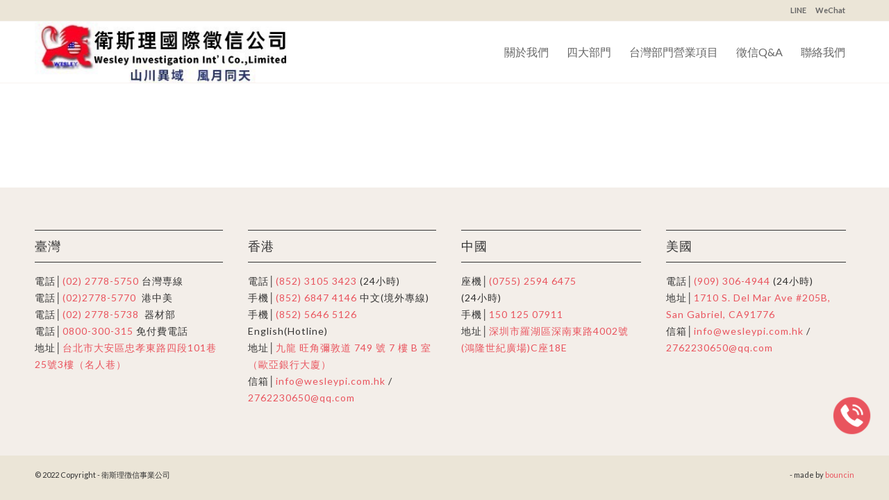

--- FILE ---
content_type: text/html; charset=UTF-8
request_url: https://wesley-pi.tw/%E5%9B%9B%E5%A4%A7%E9%83%A8%E9%96%80/%E5%9C%8B%E9%9A%9B%E5%88%86%E9%83%A8/%E9%A6%99%E6%B8%AF%E5%85%AC%E5%8F%B8-%E5%A4%A7%E6%A8%93-%E6%94%BE%E5%9C%8B%E9%9A%9B-%E9%A6%99%E6%B8%AF/
body_size: 17952
content:
<!DOCTYPE html>
<html lang="zh-TW" class="html_stretched responsive av-preloader-disabled  html_header_top html_logo_left html_main_nav_header html_menu_right html_slim html_header_sticky html_header_shrinking_disabled html_header_topbar_active html_mobile_menu_tablet html_header_searchicon_disabled html_content_align_center html_header_unstick_top_disabled html_header_stretch_disabled html_av-submenu-hidden html_av-submenu-display-click html_av-overlay-side html_av-overlay-side-classic html_av-submenu-noclone html_entry_id_3723 av-cookies-no-cookie-consent av-no-preview av-default-lightbox html_text_menu_active av-mobile-menu-switch-default">
<head>
<meta charset="UTF-8" />
<!-- mobile setting -->
<meta name="viewport" content="width=device-width, initial-scale=1">
<!-- Scripts/CSS and wp_head hook -->
<meta name='robots' content='index, follow, max-image-preview:large, max-snippet:-1, max-video-preview:-1' />
<style>img:is([sizes="auto" i], [sizes^="auto," i]) { contain-intrinsic-size: 3000px 1500px }</style>
<!-- This site is optimized with the Yoast SEO plugin v24.9 - https://yoast.com/wordpress/plugins/seo/ -->
<title>- 衛斯理徴信事業公司</title>
<link rel="canonical" href="http://wesley-pi.tw/四大部門/國際分部/香港公司-大樓-放國際-香港/" />
<meta property="og:locale" content="zh_TW" />
<meta property="og:type" content="article" />
<meta property="og:title" content="- 衛斯理徴信事業公司" />
<meta property="og:url" content="http://wesley-pi.tw/四大部門/國際分部/香港公司-大樓-放國際-香港/" />
<meta property="og:site_name" content="衛斯理徴信事業公司" />
<meta property="article:modified_time" content="2022-12-09T07:16:44+00:00" />
<meta property="og:image" content="http://wesley-pi.tw/%E5%9B%9B%E5%A4%A7%E9%83%A8%E9%96%80/%E5%9C%8B%E9%9A%9B%E5%88%86%E9%83%A8/%E9%A6%99%E6%B8%AF%E5%85%AC%E5%8F%B8-%E5%A4%A7%E6%A8%93-%E6%94%BE%E5%9C%8B%E9%9A%9B-%E9%A6%99%E6%B8%AF" />
<meta property="og:image:width" content="1080" />
<meta property="og:image:height" content="1440" />
<meta property="og:image:type" content="image/jpeg" />
<meta name="twitter:card" content="summary_large_image" />
<script type="application/ld+json" class="yoast-schema-graph">{"@context":"https://schema.org","@graph":[{"@type":"WebPage","@id":"http://wesley-pi.tw/%E5%9B%9B%E5%A4%A7%E9%83%A8%E9%96%80/%E5%9C%8B%E9%9A%9B%E5%88%86%E9%83%A8/%E9%A6%99%E6%B8%AF%E5%85%AC%E5%8F%B8-%E5%A4%A7%E6%A8%93-%E6%94%BE%E5%9C%8B%E9%9A%9B-%E9%A6%99%E6%B8%AF/","url":"http://wesley-pi.tw/%E5%9B%9B%E5%A4%A7%E9%83%A8%E9%96%80/%E5%9C%8B%E9%9A%9B%E5%88%86%E9%83%A8/%E9%A6%99%E6%B8%AF%E5%85%AC%E5%8F%B8-%E5%A4%A7%E6%A8%93-%E6%94%BE%E5%9C%8B%E9%9A%9B-%E9%A6%99%E6%B8%AF/","name":"- 衛斯理徴信事業公司","isPartOf":{"@id":"/#website"},"primaryImageOfPage":{"@id":"http://wesley-pi.tw/%E5%9B%9B%E5%A4%A7%E9%83%A8%E9%96%80/%E5%9C%8B%E9%9A%9B%E5%88%86%E9%83%A8/%E9%A6%99%E6%B8%AF%E5%85%AC%E5%8F%B8-%E5%A4%A7%E6%A8%93-%E6%94%BE%E5%9C%8B%E9%9A%9B-%E9%A6%99%E6%B8%AF/#primaryimage"},"image":{"@id":"http://wesley-pi.tw/%E5%9B%9B%E5%A4%A7%E9%83%A8%E9%96%80/%E5%9C%8B%E9%9A%9B%E5%88%86%E9%83%A8/%E9%A6%99%E6%B8%AF%E5%85%AC%E5%8F%B8-%E5%A4%A7%E6%A8%93-%E6%94%BE%E5%9C%8B%E9%9A%9B-%E9%A6%99%E6%B8%AF/#primaryimage"},"thumbnailUrl":"http://wesley-pi.tw/wp-content/uploads/2022/09/香港公司-大樓-放國際-香港.jpg","datePublished":"2022-09-26T08:54:28+00:00","dateModified":"2022-12-09T07:16:44+00:00","breadcrumb":{"@id":"http://wesley-pi.tw/%E5%9B%9B%E5%A4%A7%E9%83%A8%E9%96%80/%E5%9C%8B%E9%9A%9B%E5%88%86%E9%83%A8/%E9%A6%99%E6%B8%AF%E5%85%AC%E5%8F%B8-%E5%A4%A7%E6%A8%93-%E6%94%BE%E5%9C%8B%E9%9A%9B-%E9%A6%99%E6%B8%AF/#breadcrumb"},"inLanguage":"zh-TW","potentialAction":[{"@type":"ReadAction","target":["http://wesley-pi.tw/%E5%9B%9B%E5%A4%A7%E9%83%A8%E9%96%80/%E5%9C%8B%E9%9A%9B%E5%88%86%E9%83%A8/%E9%A6%99%E6%B8%AF%E5%85%AC%E5%8F%B8-%E5%A4%A7%E6%A8%93-%E6%94%BE%E5%9C%8B%E9%9A%9B-%E9%A6%99%E6%B8%AF/"]}]},{"@type":"ImageObject","inLanguage":"zh-TW","@id":"http://wesley-pi.tw/%E5%9B%9B%E5%A4%A7%E9%83%A8%E9%96%80/%E5%9C%8B%E9%9A%9B%E5%88%86%E9%83%A8/%E9%A6%99%E6%B8%AF%E5%85%AC%E5%8F%B8-%E5%A4%A7%E6%A8%93-%E6%94%BE%E5%9C%8B%E9%9A%9B-%E9%A6%99%E6%B8%AF/#primaryimage","url":"http://wesley-pi.tw/wp-content/uploads/2022/09/香港公司-大樓-放國際-香港.jpg","contentUrl":"http://wesley-pi.tw/wp-content/uploads/2022/09/香港公司-大樓-放國際-香港.jpg","width":1080,"height":1440},{"@type":"BreadcrumbList","@id":"http://wesley-pi.tw/%E5%9B%9B%E5%A4%A7%E9%83%A8%E9%96%80/%E5%9C%8B%E9%9A%9B%E5%88%86%E9%83%A8/%E9%A6%99%E6%B8%AF%E5%85%AC%E5%8F%B8-%E5%A4%A7%E6%A8%93-%E6%94%BE%E5%9C%8B%E9%9A%9B-%E9%A6%99%E6%B8%AF/#breadcrumb","itemListElement":[{"@type":"ListItem","position":1,"name":"首頁","item":"http://wesley-pi.tw/"},{"@type":"ListItem","position":2,"name":"四大部門","item":"http://wesley-pi.tw/%e5%9b%9b%e5%a4%a7%e9%83%a8%e9%96%80/"},{"@type":"ListItem","position":3,"name":"國際分部","item":"http://wesley-pi.tw/%e5%9b%9b%e5%a4%a7%e9%83%a8%e9%96%80/%e5%9c%8b%e9%9a%9b%e5%88%86%e9%83%a8/"}]},{"@type":"WebSite","@id":"/#website","url":"/","name":"衛斯理徴信事業公司","description":"","potentialAction":[{"@type":"SearchAction","target":{"@type":"EntryPoint","urlTemplate":"/?s={search_term_string}"},"query-input":{"@type":"PropertyValueSpecification","valueRequired":true,"valueName":"search_term_string"}}],"inLanguage":"zh-TW"}]}</script>
<!-- / Yoast SEO plugin. -->
<link rel="alternate" type="application/rss+xml" title="訂閱《衛斯理徴信事業公司》&raquo; 資訊提供" href="http://wesley-pi.tw/feed/" />
<link rel="alternate" type="application/rss+xml" title="訂閱《衛斯理徴信事業公司》&raquo; 留言的資訊提供" href="http://wesley-pi.tw/comments/feed/" />
<!-- google webfont font replacement -->
<script type='text/javascript'>
(function() {
/*	check if webfonts are disabled by user setting via cookie - or user must opt in.	*/
var html = document.getElementsByTagName('html')[0];
var cookie_check = html.className.indexOf('av-cookies-needs-opt-in') >= 0 || html.className.indexOf('av-cookies-can-opt-out') >= 0;
var allow_continue = true;
var silent_accept_cookie = html.className.indexOf('av-cookies-user-silent-accept') >= 0;
if( cookie_check && ! silent_accept_cookie )
{
if( ! document.cookie.match(/aviaCookieConsent/) || html.className.indexOf('av-cookies-session-refused') >= 0 )
{
allow_continue = false;
}
else
{
if( ! document.cookie.match(/aviaPrivacyRefuseCookiesHideBar/) )
{
allow_continue = false;
}
else if( ! document.cookie.match(/aviaPrivacyEssentialCookiesEnabled/) )
{
allow_continue = false;
}
else if( document.cookie.match(/aviaPrivacyGoogleWebfontsDisabled/) )
{
allow_continue = false;
}
}
}
if( allow_continue )
{
var f = document.createElement('link');
f.type 	= 'text/css';
f.rel 	= 'stylesheet';
f.href 	= 'https://fonts.googleapis.com/css?family=Lato:300,400,700&display=auto';
f.id 	= 'avia-google-webfont';
document.getElementsByTagName('head')[0].appendChild(f);
}
})();
</script>
<!-- <link rel='stylesheet' id='avia-grid-css' href='http://wesley-pi.tw/wp-content/themes/enfold/css/grid.css?ver=7.0' type='text/css' media='all' /> -->
<!-- <link rel='stylesheet' id='avia-base-css' href='http://wesley-pi.tw/wp-content/themes/enfold/css/base.css?ver=7.0' type='text/css' media='all' /> -->
<!-- <link rel='stylesheet' id='avia-layout-css' href='http://wesley-pi.tw/wp-content/themes/enfold/css/layout.css?ver=7.0' type='text/css' media='all' /> -->
<!-- <link rel='stylesheet' id='avia-module-audioplayer-css' href='http://wesley-pi.tw/wp-content/themes/enfold/config-templatebuilder/avia-shortcodes/audio-player/audio-player.css?ver=7.0' type='text/css' media='all' /> -->
<!-- <link rel='stylesheet' id='avia-module-blog-css' href='http://wesley-pi.tw/wp-content/themes/enfold/config-templatebuilder/avia-shortcodes/blog/blog.css?ver=7.0' type='text/css' media='all' /> -->
<!-- <link rel='stylesheet' id='avia-module-postslider-css' href='http://wesley-pi.tw/wp-content/themes/enfold/config-templatebuilder/avia-shortcodes/postslider/postslider.css?ver=7.0' type='text/css' media='all' /> -->
<!-- <link rel='stylesheet' id='avia-module-button-css' href='http://wesley-pi.tw/wp-content/themes/enfold/config-templatebuilder/avia-shortcodes/buttons/buttons.css?ver=7.0' type='text/css' media='all' /> -->
<!-- <link rel='stylesheet' id='avia-module-buttonrow-css' href='http://wesley-pi.tw/wp-content/themes/enfold/config-templatebuilder/avia-shortcodes/buttonrow/buttonrow.css?ver=7.0' type='text/css' media='all' /> -->
<!-- <link rel='stylesheet' id='avia-module-button-fullwidth-css' href='http://wesley-pi.tw/wp-content/themes/enfold/config-templatebuilder/avia-shortcodes/buttons_fullwidth/buttons_fullwidth.css?ver=7.0' type='text/css' media='all' /> -->
<!-- <link rel='stylesheet' id='avia-module-catalogue-css' href='http://wesley-pi.tw/wp-content/themes/enfold/config-templatebuilder/avia-shortcodes/catalogue/catalogue.css?ver=7.0' type='text/css' media='all' /> -->
<!-- <link rel='stylesheet' id='avia-module-comments-css' href='http://wesley-pi.tw/wp-content/themes/enfold/config-templatebuilder/avia-shortcodes/comments/comments.css?ver=7.0' type='text/css' media='all' /> -->
<!-- <link rel='stylesheet' id='avia-module-contact-css' href='http://wesley-pi.tw/wp-content/themes/enfold/config-templatebuilder/avia-shortcodes/contact/contact.css?ver=7.0' type='text/css' media='all' /> -->
<!-- <link rel='stylesheet' id='avia-module-slideshow-css' href='http://wesley-pi.tw/wp-content/themes/enfold/config-templatebuilder/avia-shortcodes/slideshow/slideshow.css?ver=7.0' type='text/css' media='all' /> -->
<!-- <link rel='stylesheet' id='avia-module-slideshow-contentpartner-css' href='http://wesley-pi.tw/wp-content/themes/enfold/config-templatebuilder/avia-shortcodes/contentslider/contentslider.css?ver=7.0' type='text/css' media='all' /> -->
<!-- <link rel='stylesheet' id='avia-module-countdown-css' href='http://wesley-pi.tw/wp-content/themes/enfold/config-templatebuilder/avia-shortcodes/countdown/countdown.css?ver=7.0' type='text/css' media='all' /> -->
<!-- <link rel='stylesheet' id='avia-module-dynamic-field-css' href='http://wesley-pi.tw/wp-content/themes/enfold/config-templatebuilder/avia-shortcodes/dynamic_field/dynamic_field.css?ver=7.0' type='text/css' media='all' /> -->
<!-- <link rel='stylesheet' id='avia-module-gallery-css' href='http://wesley-pi.tw/wp-content/themes/enfold/config-templatebuilder/avia-shortcodes/gallery/gallery.css?ver=7.0' type='text/css' media='all' /> -->
<!-- <link rel='stylesheet' id='avia-module-gallery-hor-css' href='http://wesley-pi.tw/wp-content/themes/enfold/config-templatebuilder/avia-shortcodes/gallery_horizontal/gallery_horizontal.css?ver=7.0' type='text/css' media='all' /> -->
<!-- <link rel='stylesheet' id='avia-module-maps-css' href='http://wesley-pi.tw/wp-content/themes/enfold/config-templatebuilder/avia-shortcodes/google_maps/google_maps.css?ver=7.0' type='text/css' media='all' /> -->
<!-- <link rel='stylesheet' id='avia-module-gridrow-css' href='http://wesley-pi.tw/wp-content/themes/enfold/config-templatebuilder/avia-shortcodes/grid_row/grid_row.css?ver=7.0' type='text/css' media='all' /> -->
<!-- <link rel='stylesheet' id='avia-module-heading-css' href='http://wesley-pi.tw/wp-content/themes/enfold/config-templatebuilder/avia-shortcodes/heading/heading.css?ver=7.0' type='text/css' media='all' /> -->
<!-- <link rel='stylesheet' id='avia-module-rotator-css' href='http://wesley-pi.tw/wp-content/themes/enfold/config-templatebuilder/avia-shortcodes/headline_rotator/headline_rotator.css?ver=7.0' type='text/css' media='all' /> -->
<!-- <link rel='stylesheet' id='avia-module-hr-css' href='http://wesley-pi.tw/wp-content/themes/enfold/config-templatebuilder/avia-shortcodes/hr/hr.css?ver=7.0' type='text/css' media='all' /> -->
<!-- <link rel='stylesheet' id='avia-module-icon-css' href='http://wesley-pi.tw/wp-content/themes/enfold/config-templatebuilder/avia-shortcodes/icon/icon.css?ver=7.0' type='text/css' media='all' /> -->
<!-- <link rel='stylesheet' id='avia-module-icon-circles-css' href='http://wesley-pi.tw/wp-content/themes/enfold/config-templatebuilder/avia-shortcodes/icon_circles/icon_circles.css?ver=7.0' type='text/css' media='all' /> -->
<!-- <link rel='stylesheet' id='avia-module-iconbox-css' href='http://wesley-pi.tw/wp-content/themes/enfold/config-templatebuilder/avia-shortcodes/iconbox/iconbox.css?ver=7.0' type='text/css' media='all' /> -->
<!-- <link rel='stylesheet' id='avia-module-icongrid-css' href='http://wesley-pi.tw/wp-content/themes/enfold/config-templatebuilder/avia-shortcodes/icongrid/icongrid.css?ver=7.0' type='text/css' media='all' /> -->
<!-- <link rel='stylesheet' id='avia-module-iconlist-css' href='http://wesley-pi.tw/wp-content/themes/enfold/config-templatebuilder/avia-shortcodes/iconlist/iconlist.css?ver=7.0' type='text/css' media='all' /> -->
<!-- <link rel='stylesheet' id='avia-module-image-css' href='http://wesley-pi.tw/wp-content/themes/enfold/config-templatebuilder/avia-shortcodes/image/image.css?ver=7.0' type='text/css' media='all' /> -->
<!-- <link rel='stylesheet' id='avia-module-image-diff-css' href='http://wesley-pi.tw/wp-content/themes/enfold/config-templatebuilder/avia-shortcodes/image_diff/image_diff.css?ver=7.0' type='text/css' media='all' /> -->
<!-- <link rel='stylesheet' id='avia-module-hotspot-css' href='http://wesley-pi.tw/wp-content/themes/enfold/config-templatebuilder/avia-shortcodes/image_hotspots/image_hotspots.css?ver=7.0' type='text/css' media='all' /> -->
<!-- <link rel='stylesheet' id='avia-module-sc-lottie-animation-css' href='http://wesley-pi.tw/wp-content/themes/enfold/config-templatebuilder/avia-shortcodes/lottie_animation/lottie_animation.css?ver=7.0' type='text/css' media='all' /> -->
<!-- <link rel='stylesheet' id='avia-module-magazine-css' href='http://wesley-pi.tw/wp-content/themes/enfold/config-templatebuilder/avia-shortcodes/magazine/magazine.css?ver=7.0' type='text/css' media='all' /> -->
<!-- <link rel='stylesheet' id='avia-module-masonry-css' href='http://wesley-pi.tw/wp-content/themes/enfold/config-templatebuilder/avia-shortcodes/masonry_entries/masonry_entries.css?ver=7.0' type='text/css' media='all' /> -->
<!-- <link rel='stylesheet' id='avia-siteloader-css' href='http://wesley-pi.tw/wp-content/themes/enfold/css/avia-snippet-site-preloader.css?ver=7.0' type='text/css' media='all' /> -->
<!-- <link rel='stylesheet' id='avia-module-menu-css' href='http://wesley-pi.tw/wp-content/themes/enfold/config-templatebuilder/avia-shortcodes/menu/menu.css?ver=7.0' type='text/css' media='all' /> -->
<!-- <link rel='stylesheet' id='avia-module-notification-css' href='http://wesley-pi.tw/wp-content/themes/enfold/config-templatebuilder/avia-shortcodes/notification/notification.css?ver=7.0' type='text/css' media='all' /> -->
<!-- <link rel='stylesheet' id='avia-module-numbers-css' href='http://wesley-pi.tw/wp-content/themes/enfold/config-templatebuilder/avia-shortcodes/numbers/numbers.css?ver=7.0' type='text/css' media='all' /> -->
<!-- <link rel='stylesheet' id='avia-module-portfolio-css' href='http://wesley-pi.tw/wp-content/themes/enfold/config-templatebuilder/avia-shortcodes/portfolio/portfolio.css?ver=7.0' type='text/css' media='all' /> -->
<!-- <link rel='stylesheet' id='avia-module-post-metadata-css' href='http://wesley-pi.tw/wp-content/themes/enfold/config-templatebuilder/avia-shortcodes/post_metadata/post_metadata.css?ver=7.0' type='text/css' media='all' /> -->
<!-- <link rel='stylesheet' id='avia-module-progress-bar-css' href='http://wesley-pi.tw/wp-content/themes/enfold/config-templatebuilder/avia-shortcodes/progressbar/progressbar.css?ver=7.0' type='text/css' media='all' /> -->
<!-- <link rel='stylesheet' id='avia-module-promobox-css' href='http://wesley-pi.tw/wp-content/themes/enfold/config-templatebuilder/avia-shortcodes/promobox/promobox.css?ver=7.0' type='text/css' media='all' /> -->
<!-- <link rel='stylesheet' id='avia-sc-search-css' href='http://wesley-pi.tw/wp-content/themes/enfold/config-templatebuilder/avia-shortcodes/search/search.css?ver=7.0' type='text/css' media='all' /> -->
<!-- <link rel='stylesheet' id='avia-module-slideshow-accordion-css' href='http://wesley-pi.tw/wp-content/themes/enfold/config-templatebuilder/avia-shortcodes/slideshow_accordion/slideshow_accordion.css?ver=7.0' type='text/css' media='all' /> -->
<!-- <link rel='stylesheet' id='avia-module-slideshow-feature-image-css' href='http://wesley-pi.tw/wp-content/themes/enfold/config-templatebuilder/avia-shortcodes/slideshow_feature_image/slideshow_feature_image.css?ver=7.0' type='text/css' media='all' /> -->
<!-- <link rel='stylesheet' id='avia-module-slideshow-fullsize-css' href='http://wesley-pi.tw/wp-content/themes/enfold/config-templatebuilder/avia-shortcodes/slideshow_fullsize/slideshow_fullsize.css?ver=7.0' type='text/css' media='all' /> -->
<!-- <link rel='stylesheet' id='avia-module-slideshow-fullscreen-css' href='http://wesley-pi.tw/wp-content/themes/enfold/config-templatebuilder/avia-shortcodes/slideshow_fullscreen/slideshow_fullscreen.css?ver=7.0' type='text/css' media='all' /> -->
<!-- <link rel='stylesheet' id='avia-module-slideshow-ls-css' href='http://wesley-pi.tw/wp-content/themes/enfold/config-templatebuilder/avia-shortcodes/slideshow_layerslider/slideshow_layerslider.css?ver=7.0' type='text/css' media='all' /> -->
<!-- <link rel='stylesheet' id='avia-module-social-css' href='http://wesley-pi.tw/wp-content/themes/enfold/config-templatebuilder/avia-shortcodes/social_share/social_share.css?ver=7.0' type='text/css' media='all' /> -->
<!-- <link rel='stylesheet' id='avia-module-tabsection-css' href='http://wesley-pi.tw/wp-content/themes/enfold/config-templatebuilder/avia-shortcodes/tab_section/tab_section.css?ver=7.0' type='text/css' media='all' /> -->
<!-- <link rel='stylesheet' id='avia-module-table-css' href='http://wesley-pi.tw/wp-content/themes/enfold/config-templatebuilder/avia-shortcodes/table/table.css?ver=7.0' type='text/css' media='all' /> -->
<!-- <link rel='stylesheet' id='avia-module-tabs-css' href='http://wesley-pi.tw/wp-content/themes/enfold/config-templatebuilder/avia-shortcodes/tabs/tabs.css?ver=7.0' type='text/css' media='all' /> -->
<!-- <link rel='stylesheet' id='avia-module-team-css' href='http://wesley-pi.tw/wp-content/themes/enfold/config-templatebuilder/avia-shortcodes/team/team.css?ver=7.0' type='text/css' media='all' /> -->
<!-- <link rel='stylesheet' id='avia-module-testimonials-css' href='http://wesley-pi.tw/wp-content/themes/enfold/config-templatebuilder/avia-shortcodes/testimonials/testimonials.css?ver=7.0' type='text/css' media='all' /> -->
<!-- <link rel='stylesheet' id='avia-module-timeline-css' href='http://wesley-pi.tw/wp-content/themes/enfold/config-templatebuilder/avia-shortcodes/timeline/timeline.css?ver=7.0' type='text/css' media='all' /> -->
<!-- <link rel='stylesheet' id='avia-module-toggles-css' href='http://wesley-pi.tw/wp-content/themes/enfold/config-templatebuilder/avia-shortcodes/toggles/toggles.css?ver=7.0' type='text/css' media='all' /> -->
<!-- <link rel='stylesheet' id='avia-module-video-css' href='http://wesley-pi.tw/wp-content/themes/enfold/config-templatebuilder/avia-shortcodes/video/video.css?ver=7.0' type='text/css' media='all' /> -->
<!-- <link rel='stylesheet' id='wp-block-library-css' href='http://wesley-pi.tw/wp-includes/css/dist/block-library/style.min.css?ver=6.8' type='text/css' media='all' /> -->
<link rel="stylesheet" type="text/css" href="//wesley-pi.tw/wp-content/cache/wpfc-minified/erm7hblh/6fch7.css" media="all"/>
<style id='global-styles-inline-css' type='text/css'>
:root{--wp--preset--aspect-ratio--square: 1;--wp--preset--aspect-ratio--4-3: 4/3;--wp--preset--aspect-ratio--3-4: 3/4;--wp--preset--aspect-ratio--3-2: 3/2;--wp--preset--aspect-ratio--2-3: 2/3;--wp--preset--aspect-ratio--16-9: 16/9;--wp--preset--aspect-ratio--9-16: 9/16;--wp--preset--color--black: #000000;--wp--preset--color--cyan-bluish-gray: #abb8c3;--wp--preset--color--white: #ffffff;--wp--preset--color--pale-pink: #f78da7;--wp--preset--color--vivid-red: #cf2e2e;--wp--preset--color--luminous-vivid-orange: #ff6900;--wp--preset--color--luminous-vivid-amber: #fcb900;--wp--preset--color--light-green-cyan: #7bdcb5;--wp--preset--color--vivid-green-cyan: #00d084;--wp--preset--color--pale-cyan-blue: #8ed1fc;--wp--preset--color--vivid-cyan-blue: #0693e3;--wp--preset--color--vivid-purple: #9b51e0;--wp--preset--color--metallic-red: #b02b2c;--wp--preset--color--maximum-yellow-red: #edae44;--wp--preset--color--yellow-sun: #eeee22;--wp--preset--color--palm-leaf: #83a846;--wp--preset--color--aero: #7bb0e7;--wp--preset--color--old-lavender: #745f7e;--wp--preset--color--steel-teal: #5f8789;--wp--preset--color--raspberry-pink: #d65799;--wp--preset--color--medium-turquoise: #4ecac2;--wp--preset--gradient--vivid-cyan-blue-to-vivid-purple: linear-gradient(135deg,rgba(6,147,227,1) 0%,rgb(155,81,224) 100%);--wp--preset--gradient--light-green-cyan-to-vivid-green-cyan: linear-gradient(135deg,rgb(122,220,180) 0%,rgb(0,208,130) 100%);--wp--preset--gradient--luminous-vivid-amber-to-luminous-vivid-orange: linear-gradient(135deg,rgba(252,185,0,1) 0%,rgba(255,105,0,1) 100%);--wp--preset--gradient--luminous-vivid-orange-to-vivid-red: linear-gradient(135deg,rgba(255,105,0,1) 0%,rgb(207,46,46) 100%);--wp--preset--gradient--very-light-gray-to-cyan-bluish-gray: linear-gradient(135deg,rgb(238,238,238) 0%,rgb(169,184,195) 100%);--wp--preset--gradient--cool-to-warm-spectrum: linear-gradient(135deg,rgb(74,234,220) 0%,rgb(151,120,209) 20%,rgb(207,42,186) 40%,rgb(238,44,130) 60%,rgb(251,105,98) 80%,rgb(254,248,76) 100%);--wp--preset--gradient--blush-light-purple: linear-gradient(135deg,rgb(255,206,236) 0%,rgb(152,150,240) 100%);--wp--preset--gradient--blush-bordeaux: linear-gradient(135deg,rgb(254,205,165) 0%,rgb(254,45,45) 50%,rgb(107,0,62) 100%);--wp--preset--gradient--luminous-dusk: linear-gradient(135deg,rgb(255,203,112) 0%,rgb(199,81,192) 50%,rgb(65,88,208) 100%);--wp--preset--gradient--pale-ocean: linear-gradient(135deg,rgb(255,245,203) 0%,rgb(182,227,212) 50%,rgb(51,167,181) 100%);--wp--preset--gradient--electric-grass: linear-gradient(135deg,rgb(202,248,128) 0%,rgb(113,206,126) 100%);--wp--preset--gradient--midnight: linear-gradient(135deg,rgb(2,3,129) 0%,rgb(40,116,252) 100%);--wp--preset--font-size--small: 1rem;--wp--preset--font-size--medium: 1.125rem;--wp--preset--font-size--large: 1.75rem;--wp--preset--font-size--x-large: clamp(1.75rem, 3vw, 2.25rem);--wp--preset--spacing--20: 0.44rem;--wp--preset--spacing--30: 0.67rem;--wp--preset--spacing--40: 1rem;--wp--preset--spacing--50: 1.5rem;--wp--preset--spacing--60: 2.25rem;--wp--preset--spacing--70: 3.38rem;--wp--preset--spacing--80: 5.06rem;--wp--preset--shadow--natural: 6px 6px 9px rgba(0, 0, 0, 0.2);--wp--preset--shadow--deep: 12px 12px 50px rgba(0, 0, 0, 0.4);--wp--preset--shadow--sharp: 6px 6px 0px rgba(0, 0, 0, 0.2);--wp--preset--shadow--outlined: 6px 6px 0px -3px rgba(255, 255, 255, 1), 6px 6px rgba(0, 0, 0, 1);--wp--preset--shadow--crisp: 6px 6px 0px rgba(0, 0, 0, 1);}:root { --wp--style--global--content-size: 800px;--wp--style--global--wide-size: 1130px; }:where(body) { margin: 0; }.wp-site-blocks > .alignleft { float: left; margin-right: 2em; }.wp-site-blocks > .alignright { float: right; margin-left: 2em; }.wp-site-blocks > .aligncenter { justify-content: center; margin-left: auto; margin-right: auto; }:where(.is-layout-flex){gap: 0.5em;}:where(.is-layout-grid){gap: 0.5em;}.is-layout-flow > .alignleft{float: left;margin-inline-start: 0;margin-inline-end: 2em;}.is-layout-flow > .alignright{float: right;margin-inline-start: 2em;margin-inline-end: 0;}.is-layout-flow > .aligncenter{margin-left: auto !important;margin-right: auto !important;}.is-layout-constrained > .alignleft{float: left;margin-inline-start: 0;margin-inline-end: 2em;}.is-layout-constrained > .alignright{float: right;margin-inline-start: 2em;margin-inline-end: 0;}.is-layout-constrained > .aligncenter{margin-left: auto !important;margin-right: auto !important;}.is-layout-constrained > :where(:not(.alignleft):not(.alignright):not(.alignfull)){max-width: var(--wp--style--global--content-size);margin-left: auto !important;margin-right: auto !important;}.is-layout-constrained > .alignwide{max-width: var(--wp--style--global--wide-size);}body .is-layout-flex{display: flex;}.is-layout-flex{flex-wrap: wrap;align-items: center;}.is-layout-flex > :is(*, div){margin: 0;}body .is-layout-grid{display: grid;}.is-layout-grid > :is(*, div){margin: 0;}body{padding-top: 0px;padding-right: 0px;padding-bottom: 0px;padding-left: 0px;}a:where(:not(.wp-element-button)){text-decoration: underline;}:root :where(.wp-element-button, .wp-block-button__link){background-color: #32373c;border-width: 0;color: #fff;font-family: inherit;font-size: inherit;line-height: inherit;padding: calc(0.667em + 2px) calc(1.333em + 2px);text-decoration: none;}.has-black-color{color: var(--wp--preset--color--black) !important;}.has-cyan-bluish-gray-color{color: var(--wp--preset--color--cyan-bluish-gray) !important;}.has-white-color{color: var(--wp--preset--color--white) !important;}.has-pale-pink-color{color: var(--wp--preset--color--pale-pink) !important;}.has-vivid-red-color{color: var(--wp--preset--color--vivid-red) !important;}.has-luminous-vivid-orange-color{color: var(--wp--preset--color--luminous-vivid-orange) !important;}.has-luminous-vivid-amber-color{color: var(--wp--preset--color--luminous-vivid-amber) !important;}.has-light-green-cyan-color{color: var(--wp--preset--color--light-green-cyan) !important;}.has-vivid-green-cyan-color{color: var(--wp--preset--color--vivid-green-cyan) !important;}.has-pale-cyan-blue-color{color: var(--wp--preset--color--pale-cyan-blue) !important;}.has-vivid-cyan-blue-color{color: var(--wp--preset--color--vivid-cyan-blue) !important;}.has-vivid-purple-color{color: var(--wp--preset--color--vivid-purple) !important;}.has-metallic-red-color{color: var(--wp--preset--color--metallic-red) !important;}.has-maximum-yellow-red-color{color: var(--wp--preset--color--maximum-yellow-red) !important;}.has-yellow-sun-color{color: var(--wp--preset--color--yellow-sun) !important;}.has-palm-leaf-color{color: var(--wp--preset--color--palm-leaf) !important;}.has-aero-color{color: var(--wp--preset--color--aero) !important;}.has-old-lavender-color{color: var(--wp--preset--color--old-lavender) !important;}.has-steel-teal-color{color: var(--wp--preset--color--steel-teal) !important;}.has-raspberry-pink-color{color: var(--wp--preset--color--raspberry-pink) !important;}.has-medium-turquoise-color{color: var(--wp--preset--color--medium-turquoise) !important;}.has-black-background-color{background-color: var(--wp--preset--color--black) !important;}.has-cyan-bluish-gray-background-color{background-color: var(--wp--preset--color--cyan-bluish-gray) !important;}.has-white-background-color{background-color: var(--wp--preset--color--white) !important;}.has-pale-pink-background-color{background-color: var(--wp--preset--color--pale-pink) !important;}.has-vivid-red-background-color{background-color: var(--wp--preset--color--vivid-red) !important;}.has-luminous-vivid-orange-background-color{background-color: var(--wp--preset--color--luminous-vivid-orange) !important;}.has-luminous-vivid-amber-background-color{background-color: var(--wp--preset--color--luminous-vivid-amber) !important;}.has-light-green-cyan-background-color{background-color: var(--wp--preset--color--light-green-cyan) !important;}.has-vivid-green-cyan-background-color{background-color: var(--wp--preset--color--vivid-green-cyan) !important;}.has-pale-cyan-blue-background-color{background-color: var(--wp--preset--color--pale-cyan-blue) !important;}.has-vivid-cyan-blue-background-color{background-color: var(--wp--preset--color--vivid-cyan-blue) !important;}.has-vivid-purple-background-color{background-color: var(--wp--preset--color--vivid-purple) !important;}.has-metallic-red-background-color{background-color: var(--wp--preset--color--metallic-red) !important;}.has-maximum-yellow-red-background-color{background-color: var(--wp--preset--color--maximum-yellow-red) !important;}.has-yellow-sun-background-color{background-color: var(--wp--preset--color--yellow-sun) !important;}.has-palm-leaf-background-color{background-color: var(--wp--preset--color--palm-leaf) !important;}.has-aero-background-color{background-color: var(--wp--preset--color--aero) !important;}.has-old-lavender-background-color{background-color: var(--wp--preset--color--old-lavender) !important;}.has-steel-teal-background-color{background-color: var(--wp--preset--color--steel-teal) !important;}.has-raspberry-pink-background-color{background-color: var(--wp--preset--color--raspberry-pink) !important;}.has-medium-turquoise-background-color{background-color: var(--wp--preset--color--medium-turquoise) !important;}.has-black-border-color{border-color: var(--wp--preset--color--black) !important;}.has-cyan-bluish-gray-border-color{border-color: var(--wp--preset--color--cyan-bluish-gray) !important;}.has-white-border-color{border-color: var(--wp--preset--color--white) !important;}.has-pale-pink-border-color{border-color: var(--wp--preset--color--pale-pink) !important;}.has-vivid-red-border-color{border-color: var(--wp--preset--color--vivid-red) !important;}.has-luminous-vivid-orange-border-color{border-color: var(--wp--preset--color--luminous-vivid-orange) !important;}.has-luminous-vivid-amber-border-color{border-color: var(--wp--preset--color--luminous-vivid-amber) !important;}.has-light-green-cyan-border-color{border-color: var(--wp--preset--color--light-green-cyan) !important;}.has-vivid-green-cyan-border-color{border-color: var(--wp--preset--color--vivid-green-cyan) !important;}.has-pale-cyan-blue-border-color{border-color: var(--wp--preset--color--pale-cyan-blue) !important;}.has-vivid-cyan-blue-border-color{border-color: var(--wp--preset--color--vivid-cyan-blue) !important;}.has-vivid-purple-border-color{border-color: var(--wp--preset--color--vivid-purple) !important;}.has-metallic-red-border-color{border-color: var(--wp--preset--color--metallic-red) !important;}.has-maximum-yellow-red-border-color{border-color: var(--wp--preset--color--maximum-yellow-red) !important;}.has-yellow-sun-border-color{border-color: var(--wp--preset--color--yellow-sun) !important;}.has-palm-leaf-border-color{border-color: var(--wp--preset--color--palm-leaf) !important;}.has-aero-border-color{border-color: var(--wp--preset--color--aero) !important;}.has-old-lavender-border-color{border-color: var(--wp--preset--color--old-lavender) !important;}.has-steel-teal-border-color{border-color: var(--wp--preset--color--steel-teal) !important;}.has-raspberry-pink-border-color{border-color: var(--wp--preset--color--raspberry-pink) !important;}.has-medium-turquoise-border-color{border-color: var(--wp--preset--color--medium-turquoise) !important;}.has-vivid-cyan-blue-to-vivid-purple-gradient-background{background: var(--wp--preset--gradient--vivid-cyan-blue-to-vivid-purple) !important;}.has-light-green-cyan-to-vivid-green-cyan-gradient-background{background: var(--wp--preset--gradient--light-green-cyan-to-vivid-green-cyan) !important;}.has-luminous-vivid-amber-to-luminous-vivid-orange-gradient-background{background: var(--wp--preset--gradient--luminous-vivid-amber-to-luminous-vivid-orange) !important;}.has-luminous-vivid-orange-to-vivid-red-gradient-background{background: var(--wp--preset--gradient--luminous-vivid-orange-to-vivid-red) !important;}.has-very-light-gray-to-cyan-bluish-gray-gradient-background{background: var(--wp--preset--gradient--very-light-gray-to-cyan-bluish-gray) !important;}.has-cool-to-warm-spectrum-gradient-background{background: var(--wp--preset--gradient--cool-to-warm-spectrum) !important;}.has-blush-light-purple-gradient-background{background: var(--wp--preset--gradient--blush-light-purple) !important;}.has-blush-bordeaux-gradient-background{background: var(--wp--preset--gradient--blush-bordeaux) !important;}.has-luminous-dusk-gradient-background{background: var(--wp--preset--gradient--luminous-dusk) !important;}.has-pale-ocean-gradient-background{background: var(--wp--preset--gradient--pale-ocean) !important;}.has-electric-grass-gradient-background{background: var(--wp--preset--gradient--electric-grass) !important;}.has-midnight-gradient-background{background: var(--wp--preset--gradient--midnight) !important;}.has-small-font-size{font-size: var(--wp--preset--font-size--small) !important;}.has-medium-font-size{font-size: var(--wp--preset--font-size--medium) !important;}.has-large-font-size{font-size: var(--wp--preset--font-size--large) !important;}.has-x-large-font-size{font-size: var(--wp--preset--font-size--x-large) !important;}
:where(.wp-block-post-template.is-layout-flex){gap: 1.25em;}:where(.wp-block-post-template.is-layout-grid){gap: 1.25em;}
:where(.wp-block-columns.is-layout-flex){gap: 2em;}:where(.wp-block-columns.is-layout-grid){gap: 2em;}
:root :where(.wp-block-pullquote){font-size: 1.5em;line-height: 1.6;}
</style>
<!-- <link rel='stylesheet' id='chaty-front-css-css' href='http://wesley-pi.tw/wp-content/plugins/chaty/css/chaty-front.min.css?ver=3.3.81745480058' type='text/css' media='all' /> -->
<!-- <link rel='stylesheet' id='contact-form-7-css' href='http://wesley-pi.tw/wp-content/plugins/contact-form-7/includes/css/styles.css?ver=6.0.6' type='text/css' media='all' /> -->
<!-- <link rel='stylesheet' id='avia-scs-css' href='http://wesley-pi.tw/wp-content/themes/enfold/css/shortcodes.css?ver=7.0' type='text/css' media='all' /> -->
<!-- <link rel='stylesheet' id='avia-fold-unfold-css' href='http://wesley-pi.tw/wp-content/themes/enfold/css/avia-snippet-fold-unfold.css?ver=7.0' type='text/css' media='all' /> -->
<link rel="stylesheet" type="text/css" href="//wesley-pi.tw/wp-content/cache/wpfc-minified/km6c1s4k/6fch6.css" media="all"/>
<!-- <link rel='stylesheet' id='avia-popup-css-css' href='http://wesley-pi.tw/wp-content/themes/enfold/js/aviapopup/magnific-popup.min.css?ver=7.0' type='text/css' media='screen' /> -->
<!-- <link rel='stylesheet' id='avia-lightbox-css' href='http://wesley-pi.tw/wp-content/themes/enfold/css/avia-snippet-lightbox.css?ver=7.0' type='text/css' media='screen' /> -->
<!-- <link rel='stylesheet' id='avia-widget-css-css' href='http://wesley-pi.tw/wp-content/themes/enfold/css/avia-snippet-widget.css?ver=7.0' type='text/css' media='screen' /> -->
<link rel="stylesheet" type="text/css" href="//wesley-pi.tw/wp-content/cache/wpfc-minified/kb171fo3/6fch6.css" media="screen"/>
<!-- <link rel='stylesheet' id='avia-dynamic-css' href='http://wesley-pi.tw/wp-content/uploads/dynamic_avia/enfold_child.css?ver=696749711cd19' type='text/css' media='all' /> -->
<!-- <link rel='stylesheet' id='avia-custom-css' href='http://wesley-pi.tw/wp-content/themes/enfold/css/custom.css?ver=7.0' type='text/css' media='all' /> -->
<!-- <link rel='stylesheet' id='avia-style-css' href='http://wesley-pi.tw/wp-content/themes/enfold-child/style.css?ver=7.0' type='text/css' media='all' /> -->
<link rel="stylesheet" type="text/css" href="//wesley-pi.tw/wp-content/cache/wpfc-minified/129em7vw/6fch6.css" media="all"/>
<script src='//wesley-pi.tw/wp-content/cache/wpfc-minified/lzq89kqo/6fch7.js' type="text/javascript"></script>
<!-- <script type="text/javascript" src="http://wesley-pi.tw/wp-includes/js/jquery/jquery.min.js?ver=3.7.1" id="jquery-core-js"></script> -->
<!-- <script type="text/javascript" src="http://wesley-pi.tw/wp-includes/js/jquery/jquery-migrate.min.js?ver=3.4.1" id="jquery-migrate-js"></script> -->
<!-- <script type="text/javascript" src="http://wesley-pi.tw/wp-content/themes/enfold/js/avia-js.js?ver=7.0" id="avia-js-js"></script> -->
<!-- <script type="text/javascript" src="http://wesley-pi.tw/wp-content/themes/enfold/js/avia-compat.js?ver=7.0" id="avia-compat-js"></script> -->
<link rel="https://api.w.org/" href="http://wesley-pi.tw/wp-json/" /><link rel="alternate" title="JSON" type="application/json" href="http://wesley-pi.tw/wp-json/wp/v2/media/3723" /><link rel="EditURI" type="application/rsd+xml" title="RSD" href="http://wesley-pi.tw/xmlrpc.php?rsd" />
<meta name="generator" content="WordPress 6.8" />
<link rel='shortlink' href='http://wesley-pi.tw/?p=3723' />
<link rel="alternate" title="oEmbed (JSON)" type="application/json+oembed" href="http://wesley-pi.tw/wp-json/oembed/1.0/embed?url=http%3A%2F%2Fwesley-pi.tw%2F%25e5%259b%259b%25e5%25a4%25a7%25e9%2583%25a8%25e9%2596%2580%2F%25e5%259c%258b%25e9%259a%259b%25e5%2588%2586%25e9%2583%25a8%2F%25e9%25a6%2599%25e6%25b8%25af%25e5%2585%25ac%25e5%258f%25b8-%25e5%25a4%25a7%25e6%25a8%2593-%25e6%2594%25be%25e5%259c%258b%25e9%259a%259b-%25e9%25a6%2599%25e6%25b8%25af%2F" />
<link rel="alternate" title="oEmbed (XML)" type="text/xml+oembed" href="http://wesley-pi.tw/wp-json/oembed/1.0/embed?url=http%3A%2F%2Fwesley-pi.tw%2F%25e5%259b%259b%25e5%25a4%25a7%25e9%2583%25a8%25e9%2596%2580%2F%25e5%259c%258b%25e9%259a%259b%25e5%2588%2586%25e9%2583%25a8%2F%25e9%25a6%2599%25e6%25b8%25af%25e5%2585%25ac%25e5%258f%25b8-%25e5%25a4%25a7%25e6%25a8%2593-%25e6%2594%25be%25e5%259c%258b%25e9%259a%259b-%25e9%25a6%2599%25e6%25b8%25af%2F&#038;format=xml" />
<!-- HFCM by 99 Robots - Snippet # 2: 20231109-GA -->
<!-- Google tag (gtag.js) --> 
<script async src="https://www.googletagmanager.com/gtag/js?id=G-S8F8TRC78P"></script>
<script> 
window.dataLayer = window.dataLayer || [];
function gtag(){dataLayer.push(arguments);}
gtag('js', new Date());
gtag('config', 'G-S8F8TRC78P');
</script>
<!-- /end HFCM by 99 Robots -->
<!-- HFCM by 99 Robots - Snippet # 3: 20231201-FB Messenger (new) -->
<!-- Messenger 洽談附加程式 Code -->
<div id="fb-root"></div>
<!-- Your 洽談附加程式 code -->
<div id="fb-customer-chat" class="fb-customerchat">
</div>
<script>
var chatbox = document.getElementById('fb-customer-chat');
chatbox.setAttribute("page_id", "187719581085872");
chatbox.setAttribute("attribution", "biz_inbox");
</script>
<!-- Your SDK code -->
<script>
window.fbAsyncInit = function() {
FB.init({
xfbml            : true,
version          : 'v18.0'
});
};
(function(d, s, id) {
var js, fjs = d.getElementsByTagName(s)[0];
if (d.getElementById(id)) return;
js = d.createElement(s); js.id = id;
js.src = 'https://connect.facebook.net/zh_TW/sdk/xfbml.customerchat.js';
fjs.parentNode.insertBefore(js, fjs);
}(document, 'script', 'facebook-jssdk'));
</script>
<!-- /end HFCM by 99 Robots -->
<!-- HFCM by 99 Robots - Snippet # 4: 250421 Google Ads -->
<!-- Google tag (gtag.js) -->
<script async src="https://www.googletagmanager.com/gtag/js?id=AW-16646982622"></script>
<script>
window.dataLayer = window.dataLayer || [];
function gtag(){dataLayer.push(arguments);}
gtag('js', new Date());
gtag('config', 'AW-16646982622');
</script>
<!-- Event snippet for line conversion page -->
<script>
window.addEventListener('load', function (event) {
document.querySelectorAll('[href*="https://lin.ee/bSTUuO0"]').forEach(function (e) {
e.addEventListener('click', function () {
gtag('event', 'conversion', {'send_to': 'AW-16646982622/VMtVCPbqprsaEN6X84E-'});
});
});
});
</script>
<!-- /end HFCM by 99 Robots -->
<style type="text/css" id="branda-admin-bar-logo">
body #wpadminbar #wp-admin-bar-wp-logo > .ab-item {
background-image: url(http://wesley-pi.tw/wp-content/uploads/2022/09/香港公司-大樓-放國際-香港-80x80.jpg);
background-repeat: no-repeat;
background-position: 50%;
background-size: 80%;
}
body #wpadminbar #wp-admin-bar-wp-logo > .ab-item .ab-icon:before {
content: " ";
}
</style>
<link rel="icon" href="/wp-content/uploads/2022/09/favicon.png" type="image/png">
<!--[if lt IE 9]><script src="http://wesley-pi.tw/wp-content/themes/enfold/js/html5shiv.js"></script><![endif]--><link rel="profile" href="https://gmpg.org/xfn/11" />
<link rel="alternate" type="application/rss+xml" title="衛斯理徴信事業公司 RSS2 Feed" href="http://wesley-pi.tw/feed/" />
<link rel="pingback" href="http://wesley-pi.tw/xmlrpc.php" />
<style type="text/css">
@font-face {font-family: 'entypo-fontello-enfold'; font-weight: normal; font-style: normal; font-display: auto;
src: url('http://wesley-pi.tw/wp-content/themes/enfold/config-templatebuilder/avia-template-builder/assets/fonts/entypo-fontello-enfold/entypo-fontello-enfold.woff2') format('woff2'),
url('http://wesley-pi.tw/wp-content/themes/enfold/config-templatebuilder/avia-template-builder/assets/fonts/entypo-fontello-enfold/entypo-fontello-enfold.woff') format('woff'),
url('http://wesley-pi.tw/wp-content/themes/enfold/config-templatebuilder/avia-template-builder/assets/fonts/entypo-fontello-enfold/entypo-fontello-enfold.ttf') format('truetype'),
url('http://wesley-pi.tw/wp-content/themes/enfold/config-templatebuilder/avia-template-builder/assets/fonts/entypo-fontello-enfold/entypo-fontello-enfold.svg#entypo-fontello-enfold') format('svg'),
url('http://wesley-pi.tw/wp-content/themes/enfold/config-templatebuilder/avia-template-builder/assets/fonts/entypo-fontello-enfold/entypo-fontello-enfold.eot'),
url('http://wesley-pi.tw/wp-content/themes/enfold/config-templatebuilder/avia-template-builder/assets/fonts/entypo-fontello-enfold/entypo-fontello-enfold.eot?#iefix') format('embedded-opentype');
}
#top .avia-font-entypo-fontello-enfold, body .avia-font-entypo-fontello-enfold, html body [data-av_iconfont='entypo-fontello-enfold']:before{ font-family: 'entypo-fontello-enfold'; }
@font-face {font-family: 'entypo-fontello'; font-weight: normal; font-style: normal; font-display: auto;
src: url('http://wesley-pi.tw/wp-content/themes/enfold/config-templatebuilder/avia-template-builder/assets/fonts/entypo-fontello/entypo-fontello.woff2') format('woff2'),
url('http://wesley-pi.tw/wp-content/themes/enfold/config-templatebuilder/avia-template-builder/assets/fonts/entypo-fontello/entypo-fontello.woff') format('woff'),
url('http://wesley-pi.tw/wp-content/themes/enfold/config-templatebuilder/avia-template-builder/assets/fonts/entypo-fontello/entypo-fontello.ttf') format('truetype'),
url('http://wesley-pi.tw/wp-content/themes/enfold/config-templatebuilder/avia-template-builder/assets/fonts/entypo-fontello/entypo-fontello.svg#entypo-fontello') format('svg'),
url('http://wesley-pi.tw/wp-content/themes/enfold/config-templatebuilder/avia-template-builder/assets/fonts/entypo-fontello/entypo-fontello.eot'),
url('http://wesley-pi.tw/wp-content/themes/enfold/config-templatebuilder/avia-template-builder/assets/fonts/entypo-fontello/entypo-fontello.eot?#iefix') format('embedded-opentype');
}
#top .avia-font-entypo-fontello, body .avia-font-entypo-fontello, html body [data-av_iconfont='entypo-fontello']:before{ font-family: 'entypo-fontello'; }
</style>
<!--
Debugging Info for Theme support: 
Theme: Enfold
Version: 7.0
Installed: enfold
AviaFramework Version: 5.6
AviaBuilder Version: 6.0
aviaElementManager Version: 1.0.1
- - - - - - - - - - -
ChildTheme: Enfold Child
ChildTheme Version: 1.0
ChildTheme Installed: enfold
- - - - - - - - - - -
ML:768-PU:39-PLA:15
WP:6.8
Compress: CSS:disabled - JS:disabled
Updates: enabled - deprecated Envato API - register Envato Token
PLAu:13
-->
</head>
<body id="top" class="attachment wp-singular attachment-template-default attachmentid-3723 attachment-jpeg wp-theme-enfold wp-child-theme-enfold-child stretched rtl_columns av-curtain-numeric lato  post-type-attachment avia-responsive-images-support" itemscope="itemscope" itemtype="https://schema.org/WebPage" >
<div id='wrap_all'>
<header id='header' class='all_colors header_color light_bg_color  av_header_top av_logo_left av_main_nav_header av_menu_right av_slim av_header_sticky av_header_shrinking_disabled av_header_stretch_disabled av_mobile_menu_tablet av_header_searchicon_disabled av_header_unstick_top_disabled av_bottom_nav_disabled  av_header_border_disabled' aria-label="Header" data-av_shrink_factor='50' role="banner" itemscope="itemscope" itemtype="https://schema.org/WPHeader" >
<div id='header_meta' class='container_wrap container_wrap_meta  av_secondary_right av_extra_header_active av_phone_active_right av_entry_id_3723'>
<div class='container'>
<div class='phone-info '><div><a href="https://lin.ee/bSTUuO0" target="_blank" rel="noopener">LINE</a>&emsp; <a href="https://u.wechat.com/MJqxJlSGmcnmvpHVb7e2M8Y" target="_blank" rel="noopener">WeChat</a>&emsp; <div class="gtranslate_wrapper" id="gt-wrapper-56750296"></div></div></div>			      </div>
</div>
<div  id='header_main' class='container_wrap container_wrap_logo'>
<div class='container av-logo-container'><div class='inner-container'><span class='logo avia-standard-logo'><a href='http://wesley-pi.tw/' class='' aria-label='衛斯理徴信事業公司' ><img src="/wp-content/uploads/2024/08/衛斯理-圖.jpeg" height="100" width="300" alt='衛斯理徴信事業公司' title='' /></a></span><nav class='main_menu' data-selectname='Select a page'  role="navigation" itemscope="itemscope" itemtype="https://schema.org/SiteNavigationElement" ><div class="avia-menu av-main-nav-wrap"><ul role="menu" class="menu av-main-nav" id="avia-menu"><li role="menuitem" id="menu-item-3360" class="menu-item menu-item-type-custom menu-item-object-custom menu-item-has-children menu-item-top-level menu-item-top-level-1"><a href="#" itemprop="url" tabindex="0"><span class="avia-bullet"></span><span class="avia-menu-text">關於我們</span><span class="avia-menu-fx"><span class="avia-arrow-wrap"><span class="avia-arrow"></span></span></span></a>
<ul class="sub-menu">
<li role="menuitem" id="menu-item-3369" class="menu-item menu-item-type-post_type menu-item-object-page"><a href="http://wesley-pi.tw/%e9%97%9c%e6%96%bc%e6%88%91%e5%80%91/%e5%85%ac%e5%8f%b8%e7%b0%a1%e4%bb%8b/" itemprop="url" tabindex="0"><span class="avia-bullet"></span><span class="avia-menu-text">公司簡介</span></a></li>
<li role="menuitem" id="menu-item-3370" class="menu-item menu-item-type-post_type menu-item-object-page"><a href="http://wesley-pi.tw/%e9%97%9c%e6%96%bc%e6%88%91%e5%80%91/%e9%97%9c%e6%96%bc%e8%a1%9b%e6%96%af%e7%90%86/" itemprop="url" tabindex="0"><span class="avia-bullet"></span><span class="avia-menu-text">關於衛斯理國際徵信社</span></a></li>
</ul>
</li>
<li role="menuitem" id="menu-item-3361" class="menu-item menu-item-type-custom menu-item-object-custom menu-item-has-children menu-item-top-level menu-item-top-level-2"><a href="#" itemprop="url" tabindex="0"><span class="avia-bullet"></span><span class="avia-menu-text">四大部門</span><span class="avia-menu-fx"><span class="avia-arrow-wrap"><span class="avia-arrow"></span></span></span></a>
<ul class="sub-menu">
<li role="menuitem" id="menu-item-3365" class="menu-item menu-item-type-post_type menu-item-object-page"><a href="http://wesley-pi.tw/%e5%9b%9b%e5%a4%a7%e9%83%a8%e9%96%80/%e5%9c%8b%e5%85%a7%e9%83%a8/" itemprop="url" tabindex="0"><span class="avia-bullet"></span><span class="avia-menu-text">國內部</span></a></li>
<li role="menuitem" id="menu-item-3366" class="menu-item menu-item-type-post_type menu-item-object-page"><a href="http://wesley-pi.tw/%e5%9b%9b%e5%a4%a7%e9%83%a8%e9%96%80/%e5%9c%8b%e9%9a%9b%e5%88%86%e9%83%a8/" itemprop="url" tabindex="0"><span class="avia-bullet"></span><span class="avia-menu-text">國際分部</span></a></li>
<li role="menuitem" id="menu-item-3367" class="menu-item menu-item-type-post_type menu-item-object-page"><a href="http://wesley-pi.tw/%e5%9b%9b%e5%a4%a7%e9%83%a8%e9%96%80/%e6%b5%b7%e5%a4%96%e8%bf%bd%e5%82%b5%e9%83%a8/" itemprop="url" tabindex="0"><span class="avia-bullet"></span><span class="avia-menu-text">海外追債部</span></a></li>
<li role="menuitem" id="menu-item-3368" class="menu-item menu-item-type-post_type menu-item-object-page"><a href="http://wesley-pi.tw/%e5%9b%9b%e5%a4%a7%e9%83%a8%e9%96%80/%e9%ab%98%e7%a7%91%e6%8a%80%e5%99%a8%e6%9d%90%e4%bb%8b%e7%b4%b9%e8%88%87%e9%8a%b7%e5%94%ae/" itemprop="url" tabindex="0"><span class="avia-bullet"></span><span class="avia-menu-text"><b style="color:#8E3E49;">高科技器材介紹與銷售</b></span></a></li>
</ul>
</li>
<li role="menuitem" id="menu-item-3362" class="menu-item menu-item-type-custom menu-item-object-custom menu-item-has-children menu-item-top-level menu-item-top-level-3"><a href="#" itemprop="url" tabindex="0"><span class="avia-bullet"></span><span class="avia-menu-text">台灣部門營業項目</span><span class="avia-menu-fx"><span class="avia-arrow-wrap"><span class="avia-arrow"></span></span></span></a>
<ul class="sub-menu">
<li role="menuitem" id="menu-item-3570" class="menu-item menu-item-type-post_type menu-item-object-page"><a href="http://wesley-pi.tw/%e5%8f%b0%e7%81%a3%e9%83%a8%e9%96%80%e7%87%9f%e6%a5%ad%e9%a0%85%e7%9b%ae/%e5%a4%96%e9%81%87%e6%8a%93%e5%a7%a6/" itemprop="url" tabindex="0"><span class="avia-bullet"></span><span class="avia-menu-text">外遇抓姦</span></a></li>
<li role="menuitem" id="menu-item-3571" class="menu-item menu-item-type-post_type menu-item-object-page"><a href="http://wesley-pi.tw/%e5%8f%b0%e7%81%a3%e9%83%a8%e9%96%80%e7%87%9f%e6%a5%ad%e9%a0%85%e7%9b%ae/%e5%a9%9a%e5%89%8d%e5%be%b5%e4%bf%a1/" itemprop="url" tabindex="0"><span class="avia-bullet"></span><span class="avia-menu-text">婚前徵信</span></a></li>
<li role="menuitem" id="menu-item-3572" class="menu-item menu-item-type-post_type menu-item-object-page"><a href="http://wesley-pi.tw/%e5%8f%b0%e7%81%a3%e9%83%a8%e9%96%80%e7%87%9f%e6%a5%ad%e9%a0%85%e7%9b%ae/%e6%84%9f%e6%83%85%e6%8c%bd%e5%9b%9e/" itemprop="url" tabindex="0"><span class="avia-bullet"></span><span class="avia-menu-text">感情挽回</span></a></li>
<li role="menuitem" id="menu-item-4166" class="menu-item menu-item-type-post_type menu-item-object-page"><a href="http://wesley-pi.tw/%e5%8f%b0%e7%81%a3%e9%83%a8%e9%96%80%e7%87%9f%e6%a5%ad%e9%a0%85%e7%9b%ae/%e5%8b%b8%e9%80%80%e5%b0%8f%e4%b8%89/" itemprop="url" tabindex="0"><span class="avia-bullet"></span><span class="avia-menu-text"><b style="color:#8E3E49;">勸退小三</b></span></a></li>
<li role="menuitem" id="menu-item-3573" class="menu-item menu-item-type-post_type menu-item-object-page"><a href="http://wesley-pi.tw/%e5%8f%b0%e7%81%a3%e9%83%a8%e9%96%80%e7%87%9f%e6%a5%ad%e9%a0%85%e7%9b%ae/%e8%84%ab%e9%9b%a2%e4%b8%8d%e5%b9%b8%e5%a9%9a%e5%a7%bb/" itemprop="url" tabindex="0"><span class="avia-bullet"></span><span class="avia-menu-text">脫離不幸婚姻</span></a></li>
<li role="menuitem" id="menu-item-3574" class="menu-item menu-item-type-post_type menu-item-object-page"><a href="http://wesley-pi.tw/%e5%8f%b0%e7%81%a3%e9%83%a8%e9%96%80%e7%87%9f%e6%a5%ad%e9%a0%85%e7%9b%ae/%e6%84%9f%e6%83%85%e8%a9%90%e9%a8%99/" itemprop="url" tabindex="0"><span class="avia-bullet"></span><span class="avia-menu-text">感情詐騙調查</span></a></li>
<li role="menuitem" id="menu-item-3575" class="menu-item menu-item-type-post_type menu-item-object-page"><a href="http://wesley-pi.tw/%e5%8f%b0%e7%81%a3%e9%83%a8%e9%96%80%e7%87%9f%e6%a5%ad%e9%a0%85%e7%9b%ae/%e8%b7%9f%e8%b9%a4%e8%aa%bf%e6%9f%a5/" itemprop="url" tabindex="0"><span class="avia-bullet"></span><span class="avia-menu-text">跟蹤調查</span></a></li>
<li role="menuitem" id="menu-item-3576" class="menu-item menu-item-type-post_type menu-item-object-page"><a href="http://wesley-pi.tw/%e5%8f%b0%e7%81%a3%e9%83%a8%e9%96%80%e7%87%9f%e6%a5%ad%e9%a0%85%e7%9b%ae/%e9%9d%92%e5%b0%91%e5%b9%b4%e8%a1%8c%e8%b9%a4/" itemprop="url" tabindex="0"><span class="avia-bullet"></span><span class="avia-menu-text">子女行蹤調查</span></a></li>
<li role="menuitem" id="menu-item-3577" class="menu-item menu-item-type-post_type menu-item-object-page"><a href="http://wesley-pi.tw/%e5%8f%b0%e7%81%a3%e9%83%a8%e9%96%80%e7%87%9f%e6%a5%ad%e9%a0%85%e7%9b%ae/%e5%90%84%e9%a0%85%e6%9f%a5%e5%9d%80/" itemprop="url" tabindex="0"><span class="avia-bullet"></span><span class="avia-menu-text">尋人查址</span></a></li>
<li role="menuitem" id="menu-item-3578" class="menu-item menu-item-type-post_type menu-item-object-page"><a href="http://wesley-pi.tw/%e5%8f%b0%e7%81%a3%e9%83%a8%e9%96%80%e7%87%9f%e6%a5%ad%e9%a0%85%e7%9b%ae/%e5%b0%8b%e4%ba%ba%e5%b0%8b%e7%89%a9/" itemprop="url" tabindex="0"><span class="avia-bullet"></span><span class="avia-menu-text">臥底調查</span></a></li>
<li role="menuitem" id="menu-item-3579" class="menu-item menu-item-type-post_type menu-item-object-page"><a href="http://wesley-pi.tw/%e5%8f%b0%e7%81%a3%e9%83%a8%e9%96%80%e7%87%9f%e6%a5%ad%e9%a0%85%e7%9b%ae/%e4%bb%bf%e5%86%92%e8%87%a5%e5%ba%95%e8%92%90%e8%ad%89/" itemprop="url" tabindex="0"><span class="avia-bullet"></span><span class="avia-menu-text">侵權仿冒蒐證</span></a></li>
<li role="menuitem" id="menu-item-3580" class="menu-item menu-item-type-post_type menu-item-object-page"><a href="http://wesley-pi.tw/%e5%8f%b0%e7%81%a3%e9%83%a8%e9%96%80%e7%87%9f%e6%a5%ad%e9%a0%85%e7%9b%ae/%e5%b7%a5%e5%95%86%e5%be%b5%e4%bf%a1/" itemprop="url" tabindex="0"><span class="avia-bullet"></span><span class="avia-menu-text">工商徵信</span></a></li>
<li role="menuitem" id="menu-item-3581" class="menu-item menu-item-type-post_type menu-item-object-page"><a href="http://wesley-pi.tw/%e5%8f%b0%e7%81%a3%e9%83%a8%e9%96%80%e7%87%9f%e6%a5%ad%e9%a0%85%e7%9b%ae/%e8%b2%a1%e7%94%a2%e8%aa%bf%e6%9f%a5%e5%8f%b0-%e6%b8%af-%e4%b8%ad-%e7%be%8e/" itemprop="url" tabindex="0"><span class="avia-bullet"></span><span class="avia-menu-text">資產調查(台、港、中、美)</span></a></li>
<li role="menuitem" id="menu-item-3582" class="menu-item menu-item-type-post_type menu-item-object-page"><a href="http://wesley-pi.tw/%e5%8f%b0%e7%81%a3%e9%83%a8%e9%96%80%e7%87%9f%e6%a5%ad%e9%a0%85%e7%9b%ae/%e6%b3%95%e5%be%8b%e8%ab%ae%e8%a9%a2%e5%8f%b0-%e6%b8%af-%e4%b8%ad-%e7%be%8e/" itemprop="url" tabindex="0"><span class="avia-bullet"></span><span class="avia-menu-text">跨國法律諮詢(台、港、中、美)</span></a></li>
<li role="menuitem" id="menu-item-3583" class="menu-item menu-item-type-post_type menu-item-object-page"><a href="http://wesley-pi.tw/%e5%8f%b0%e7%81%a3%e9%83%a8%e9%96%80%e7%87%9f%e6%a5%ad%e9%a0%85%e7%9b%ae/%e7%96%91%e9%9b%a3%e9%9b%9c%e7%97%87%e5%87%ba%e9%9d%a2%e6%8e%92%e8%a7%a3/" itemprop="url" tabindex="0"><span class="avia-bullet"></span><span class="avia-menu-text">疑難雜症出面排解</span></a></li>
<li role="menuitem" id="menu-item-3584" class="menu-item menu-item-type-post_type menu-item-object-page"><a href="http://wesley-pi.tw/%e5%8f%b0%e7%81%a3%e9%83%a8%e9%96%80%e7%87%9f%e6%a5%ad%e9%a0%85%e7%9b%ae/%e8%bf%bd%e8%b9%a4%e5%ae%9a%e4%bd%8d/" itemprop="url" tabindex="0"><span class="avia-bullet"></span><span class="avia-menu-text">追蹤定位</span></a></li>
<li role="menuitem" id="menu-item-3594" class="menu-item menu-item-type-post_type menu-item-object-page"><a href="http://wesley-pi.tw/%e5%8f%b0%e7%81%a3%e9%83%a8%e9%96%80%e7%87%9f%e6%a5%ad%e9%a0%85%e7%9b%ae/%e5%82%b5%e5%8b%99%e5%8d%94%e5%95%86/" itemprop="url" tabindex="0"><span class="avia-bullet"></span><span class="avia-menu-text">債務協商</span></a></li>
<li role="menuitem" id="menu-item-4647" class="menu-item menu-item-type-post_type menu-item-object-page"><a href="http://wesley-pi.tw/%e5%8f%b0%e7%81%a3%e9%83%a8%e9%96%80%e7%87%9f%e6%a5%ad%e9%a0%85%e7%9b%ae/%e5%b0%8b%e6%89%be%e7%be%8e%e5%9c%8b%e5%9c%b0%e4%b8%bb/" itemprop="url" tabindex="0"><span class="avia-bullet"></span><span class="avia-menu-text"><b style="font-size:17px;color:#8E3E49;">尋找美國地主</b></span></a></li>
<li role="menuitem" id="menu-item-3586" class="menu-item menu-item-type-post_type menu-item-object-page"><a href="http://wesley-pi.tw/%e5%8f%b0%e7%81%a3%e9%83%a8%e9%96%80%e7%87%9f%e6%a5%ad%e9%a0%85%e7%9b%ae/%e5%be%b5%e4%bf%a1%e7%a4%be%e6%9c%8d%e5%8b%99%e8%b2%bb%e7%94%a8/" itemprop="url" tabindex="0"><span class="avia-bullet"></span><span class="avia-menu-text">服務費用</span></a></li>
</ul>
</li>
<li role="menuitem" id="menu-item-5148" class="menu-item menu-item-type-post_type menu-item-object-page menu-item-top-level menu-item-top-level-4"><a href="http://wesley-pi.tw/%e5%be%b5%e4%bf%a1qa/" itemprop="url" tabindex="0"><span class="avia-bullet"></span><span class="avia-menu-text">徵信Q&#038;A</span><span class="avia-menu-fx"><span class="avia-arrow-wrap"><span class="avia-arrow"></span></span></span></a></li>
<li role="menuitem" id="menu-item-1361" class="menu-item menu-item-type-post_type menu-item-object-page menu-item-top-level menu-item-top-level-5"><a href="http://wesley-pi.tw/%e8%81%af%e7%b5%a1%e6%88%91%e5%80%91/" itemprop="url" tabindex="0"><span class="avia-bullet"></span><span class="avia-menu-text">聯絡我們</span><span class="avia-menu-fx"><span class="avia-arrow-wrap"><span class="avia-arrow"></span></span></span></a></li>
<li class="av-burger-menu-main menu-item-avia-special av-small-burger-icon" role="menuitem">
<a href="#" aria-label="Menu" aria-hidden="false">
<span class="av-hamburger av-hamburger--spin av-js-hamburger">
<span class="av-hamburger-box">
<span class="av-hamburger-inner"></span>
<strong>Menu</strong>
</span>
</span>
<span class="avia_hidden_link_text">Menu</span>
</a>
</li></ul></div></nav></div> </div> 
<!-- end container_wrap-->
</div>
<div class="header_bg"></div>
<!-- end header -->
</header>
<div id='main' class='all_colors' data-scroll-offset='88'>
<div class='container_wrap container_wrap_first main_color fullsize'>
<div class='container'>
<main class='template-page content  av-content-full alpha units av-main-page'  role="main" itemprop="mainContentOfPage" >
<article class='post-entry post-entry-type-page post-entry-3723'  itemscope="itemscope" itemtype="https://schema.org/CreativeWork" >
<div class="entry-content-wrapper clearfix">
<header class="entry-content-header" aria-label="Page Content for: "></header><div class="entry-content"  itemprop="text" ><p class="attachment"><a href='http://wesley-pi.tw/wp-content/uploads/2022/09/香港公司-大樓-放國際-香港.jpg'><img decoding="async" width="150" height="200" src="http://wesley-pi.tw/wp-content/uploads/2022/09/香港公司-大樓-放國際-香港-150x200.jpg" class="attachment-medium size-medium" alt="" srcset="http://wesley-pi.tw/wp-content/uploads/2022/09/香港公司-大樓-放國際-香港-150x200.jpg 150w, http://wesley-pi.tw/wp-content/uploads/2022/09/香港公司-大樓-放國際-香港-773x1030.jpg 773w, http://wesley-pi.tw/wp-content/uploads/2022/09/香港公司-大樓-放國際-香港-768x1024.jpg 768w, http://wesley-pi.tw/wp-content/uploads/2022/09/香港公司-大樓-放國際-香港-529x705.jpg 529w, http://wesley-pi.tw/wp-content/uploads/2022/09/香港公司-大樓-放國際-香港.jpg 1080w" sizes="(max-width: 150px) 100vw, 150px" /></a></p>
</div><footer class="entry-footer"></footer>			</div>
</article><!--end post-entry-->
<!--end content-->
</main>
</div><!--end container-->
</div><!-- close default .container_wrap element -->
				<div class='container_wrap footer_color' id='footer'>
<div class='container'>
<div class='flex_column av_one_fourth  first el_before_av_one_fourth'><section id="text-3" class="widget clearfix widget_text"><h3 class="widgettitle">臺灣</h3>			<div class="textwidget"><p>電話│<a href="tel:(02) 2778-5750">(02) 2778-5750</a> 台灣専線<br />
電話│<a href="tel:(02)2778-5770">(02)2778-5770</a>  港中美<br />
電話│<a href="tel:(02)2778-5738">(02) 2778-5738</a>  器材部<br />
電話│<a href="tel:0800300315">0800-300-315</a> 免付費電話<br />
地址│<a href="https://goo.gl/maps/Q5NXQixf8d3o7mLn6" target="_blank" rel="noopener">台北市大安區忠孝東路四段101巷25號3樓（名人巷）</a></p>
</div>
<span class="seperator extralight-border"></span></section></div><div class='flex_column av_one_fourth  el_after_av_one_fourth el_before_av_one_fourth '><section id="text-4" class="widget clearfix widget_text"><h3 class="widgettitle">香港</h3>			<div class="textwidget"><p>電話│<a href="tel:(852) 3105 3423">(852) 3105 3423</a> (24小時)<br />
手機│<a href="tel:(852) 6847 4146">(852) 6847 4146</a> 中文(境外專線)<br />
手機│<a href="tel:(852) 5646 5126">(852) 5646 5126</a> English(Hotline)<br />
地址│<a href="https://g.page/PI-Alan?share" target="_blank" rel="noopener">九龍 旺角彌敦道 749 號 7 樓 B 室（歐亞銀行大廈）</a><br />
信箱│<a href="mailto:info@wesleypi.com.hk">info@wesleypi.com.hk</a> / <a href="mailto:2762230650@qq.com">2762230650@qq.com</a></p>
</div>
<span class="seperator extralight-border"></span></section></div><div class='flex_column av_one_fourth  el_after_av_one_fourth el_before_av_one_fourth '><section id="text-5" class="widget clearfix widget_text"><h3 class="widgettitle">中國</h3>			<div class="textwidget"><p>座機│<a href="tel:(0755) 2594 6475">(0755) 2594 6475</a><br />
(24小時)<br />
手機│<a href="tel:150 125 07911">150 125 07911</a><br />
地址│<a href="https://maps.app.goo.gl/Xn9gmrncuQNtgDeo9" target="_blank" rel="noopener">深圳市羅湖區深南東路4002號(鴻隆世紀廣場)C座18E</a></p>
</div>
<span class="seperator extralight-border"></span></section></div><div class='flex_column av_one_fourth  el_after_av_one_fourth el_before_av_one_fourth '><section id="text-6" class="widget clearfix widget_text"><h3 class="widgettitle">美國</h3>			<div class="textwidget"><p>電話│<a href="tel:(909) 306-4944">(909) 306-4944 </a>(24小時)<br />
地址│<a href="https://goo.gl/maps/DQAEqXJwNmqjo3n98" target="_blank" rel="noopener">1710 S. Del Mar Ave #205B, San Gabriel, CA91776</a><br />
信箱│<a href="mailto:info@wesleypi.com.hk">info@wesleypi.com.hk</a> / <a href="mailto:2762230650@qq.com">2762230650@qq.com</a></p>
</div>
<span class="seperator extralight-border"></span></section></div>
</div>
<!-- ####### END FOOTER CONTAINER ####### -->
</div>
<footer class='container_wrap socket_color' id='socket'  role="contentinfo" itemscope="itemscope" itemtype="https://schema.org/WPFooter" aria-label="Copyright and company info" >
<div class='container'>
<span class='copyright'>© 2022 Copyright - 衛斯理徴信事業公司<div class="madeby"> - made by <a href="https://bouncin.tw" target="_blank" >bouncin</a></div><div id="pop_social_icon"> <a class="popclass" style="overflow: hidden;" href="tel:0800300315" target="_blank" rel="noopener"><img src="/wp-content/uploads/2023/03/telephone-calln.png"></a>  </div></span>
</div>
<!-- ####### END SOCKET CONTAINER ####### -->
</footer>
<!-- end main -->
</div>
<!-- end wrap_all --></div>
<a href='#top' title='Scroll to top' id='scroll-top-link' class='avia-svg-icon avia-font-svg_entypo-fontello' data-av_svg_icon='up-open' data-av_iconset='svg_entypo-fontello' tabindex='-1' aria-hidden='true'>
<svg version="1.1" xmlns="http://www.w3.org/2000/svg" width="19" height="32" viewBox="0 0 19 32" preserveAspectRatio="xMidYMid meet" aria-labelledby='av-svg-title-2' aria-describedby='av-svg-desc-2' role="graphics-symbol" aria-hidden="true">
<title id='av-svg-title-2'>Scroll to top</title>
<desc id='av-svg-desc-2'>Scroll to top</desc>
<path d="M18.048 18.24q0.512 0.512 0.512 1.312t-0.512 1.312q-1.216 1.216-2.496 0l-6.272-6.016-6.272 6.016q-1.28 1.216-2.496 0-0.512-0.512-0.512-1.312t0.512-1.312l7.488-7.168q0.512-0.512 1.28-0.512t1.28 0.512z"></path>
</svg>	<span class="avia_hidden_link_text">Scroll to top</span>
</a>
<div id="fb-root"></div>
<script type="speculationrules">
{"prefetch":[{"source":"document","where":{"and":[{"href_matches":"\/*"},{"not":{"href_matches":["\/wp-*.php","\/wp-admin\/*","\/wp-content\/uploads\/*","\/wp-content\/*","\/wp-content\/plugins\/*","\/wp-content\/themes\/enfold-child\/*","\/wp-content\/themes\/enfold\/*","\/*\\?(.+)"]}},{"not":{"selector_matches":"a[rel~=\"nofollow\"]"}},{"not":{"selector_matches":".no-prefetch, .no-prefetch a"}}]},"eagerness":"conservative"}]}
</script>
<script type='text/javascript'>
/* <![CDATA[ */  
var avia_framework_globals = avia_framework_globals || {};
avia_framework_globals.frameworkUrl = 'http://wesley-pi.tw/wp-content/themes/enfold/framework/';
avia_framework_globals.installedAt = 'http://wesley-pi.tw/wp-content/themes/enfold/';
avia_framework_globals.ajaxurl = 'http://wesley-pi.tw/wp-admin/admin-ajax.php';
/* ]]> */ 
</script>
<script type="text/javascript" src="http://wesley-pi.tw/wp-content/themes/enfold/js/waypoints/waypoints.min.js?ver=7.0" id="avia-waypoints-js"></script>
<script type="text/javascript" src="http://wesley-pi.tw/wp-content/themes/enfold/js/avia.js?ver=7.0" id="avia-default-js"></script>
<script type="text/javascript" src="http://wesley-pi.tw/wp-content/themes/enfold/js/shortcodes.js?ver=7.0" id="avia-shortcodes-js"></script>
<script type="text/javascript" src="http://wesley-pi.tw/wp-content/themes/enfold/config-templatebuilder/avia-shortcodes/audio-player/audio-player.js?ver=7.0" id="avia-module-audioplayer-js"></script>
<script type="text/javascript" src="http://wesley-pi.tw/wp-content/themes/enfold/config-templatebuilder/avia-shortcodes/chart/chart-js.min.js?ver=7.0" id="avia-module-chart-js-js"></script>
<script type="text/javascript" src="http://wesley-pi.tw/wp-content/themes/enfold/config-templatebuilder/avia-shortcodes/chart/chart.js?ver=7.0" id="avia-module-chart-js"></script>
<script type="text/javascript" src="http://wesley-pi.tw/wp-content/themes/enfold/config-templatebuilder/avia-shortcodes/contact/contact.js?ver=7.0" id="avia-module-contact-js"></script>
<script type="text/javascript" src="http://wesley-pi.tw/wp-content/themes/enfold/config-templatebuilder/avia-shortcodes/slideshow/slideshow.js?ver=7.0" id="avia-module-slideshow-js"></script>
<script type="text/javascript" src="http://wesley-pi.tw/wp-content/themes/enfold/config-templatebuilder/avia-shortcodes/countdown/countdown.js?ver=7.0" id="avia-module-countdown-js"></script>
<script type="text/javascript" src="http://wesley-pi.tw/wp-content/themes/enfold/config-templatebuilder/avia-shortcodes/gallery/gallery.js?ver=7.0" id="avia-module-gallery-js"></script>
<script type="text/javascript" src="http://wesley-pi.tw/wp-content/themes/enfold/config-templatebuilder/avia-shortcodes/gallery_horizontal/gallery_horizontal.js?ver=7.0" id="avia-module-gallery-hor-js"></script>
<script type="text/javascript" src="http://wesley-pi.tw/wp-content/themes/enfold/config-templatebuilder/avia-shortcodes/headline_rotator/headline_rotator.js?ver=7.0" id="avia-module-rotator-js"></script>
<script type="text/javascript" src="http://wesley-pi.tw/wp-content/themes/enfold/config-templatebuilder/avia-shortcodes/icon_circles/icon_circles.js?ver=7.0" id="avia-module-icon-circles-js"></script>
<script type="text/javascript" src="http://wesley-pi.tw/wp-content/themes/enfold/config-templatebuilder/avia-shortcodes/icongrid/icongrid.js?ver=7.0" id="avia-module-icongrid-js"></script>
<script type="text/javascript" src="http://wesley-pi.tw/wp-content/themes/enfold/config-templatebuilder/avia-shortcodes/iconlist/iconlist.js?ver=7.0" id="avia-module-iconlist-js"></script>
<script type="text/javascript" src="http://wesley-pi.tw/wp-includes/js/underscore.min.js?ver=1.13.7" id="underscore-js"></script>
<script type="text/javascript" src="http://wesley-pi.tw/wp-content/themes/enfold/config-templatebuilder/avia-shortcodes/image_diff/image_diff.js?ver=7.0" id="avia-module-image-diff-js"></script>
<script type="text/javascript" src="http://wesley-pi.tw/wp-content/themes/enfold/config-templatebuilder/avia-shortcodes/image_hotspots/image_hotspots.js?ver=7.0" id="avia-module-hotspot-js"></script>
<script type="text/javascript" src="http://wesley-pi.tw/wp-content/themes/enfold/config-templatebuilder/avia-shortcodes/lottie_animation/lottie_animation.js?ver=7.0" id="avia-module-sc-lottie-animation-js"></script>
<script type="text/javascript" src="http://wesley-pi.tw/wp-content/themes/enfold/config-templatebuilder/avia-shortcodes/magazine/magazine.js?ver=7.0" id="avia-module-magazine-js"></script>
<script type="text/javascript" src="http://wesley-pi.tw/wp-content/themes/enfold/config-templatebuilder/avia-shortcodes/portfolio/isotope.min.js?ver=7.0" id="avia-module-isotope-js"></script>
<script type="text/javascript" src="http://wesley-pi.tw/wp-content/themes/enfold/config-templatebuilder/avia-shortcodes/masonry_entries/masonry_entries.js?ver=7.0" id="avia-module-masonry-js"></script>
<script type="text/javascript" src="http://wesley-pi.tw/wp-content/themes/enfold/config-templatebuilder/avia-shortcodes/menu/menu.js?ver=7.0" id="avia-module-menu-js"></script>
<script type="text/javascript" src="http://wesley-pi.tw/wp-content/themes/enfold/config-templatebuilder/avia-shortcodes/notification/notification.js?ver=7.0" id="avia-module-notification-js"></script>
<script type="text/javascript" src="http://wesley-pi.tw/wp-content/themes/enfold/config-templatebuilder/avia-shortcodes/numbers/numbers.js?ver=7.0" id="avia-module-numbers-js"></script>
<script type="text/javascript" src="http://wesley-pi.tw/wp-content/themes/enfold/config-templatebuilder/avia-shortcodes/portfolio/portfolio.js?ver=7.0" id="avia-module-portfolio-js"></script>
<script type="text/javascript" src="http://wesley-pi.tw/wp-content/themes/enfold/config-templatebuilder/avia-shortcodes/progressbar/progressbar.js?ver=7.0" id="avia-module-progress-bar-js"></script>
<script type="text/javascript" src="http://wesley-pi.tw/wp-content/themes/enfold/config-templatebuilder/avia-shortcodes/slideshow/slideshow-video.js?ver=7.0" id="avia-module-slideshow-video-js"></script>
<script type="text/javascript" src="http://wesley-pi.tw/wp-content/themes/enfold/config-templatebuilder/avia-shortcodes/slideshow_accordion/slideshow_accordion.js?ver=7.0" id="avia-module-slideshow-accordion-js"></script>
<script type="text/javascript" src="http://wesley-pi.tw/wp-content/themes/enfold/config-templatebuilder/avia-shortcodes/slideshow_fullscreen/slideshow_fullscreen.js?ver=7.0" id="avia-module-slideshow-fullscreen-js"></script>
<script type="text/javascript" src="http://wesley-pi.tw/wp-content/themes/enfold/config-templatebuilder/avia-shortcodes/slideshow_layerslider/slideshow_layerslider.js?ver=7.0" id="avia-module-slideshow-ls-js"></script>
<script type="text/javascript" src="http://wesley-pi.tw/wp-content/themes/enfold/config-templatebuilder/avia-shortcodes/tab_section/tab_section.js?ver=7.0" id="avia-module-tabsection-js"></script>
<script type="text/javascript" src="http://wesley-pi.tw/wp-content/themes/enfold/config-templatebuilder/avia-shortcodes/tabs/tabs.js?ver=7.0" id="avia-module-tabs-js"></script>
<script type="text/javascript" src="http://wesley-pi.tw/wp-content/themes/enfold/config-templatebuilder/avia-shortcodes/testimonials/testimonials.js?ver=7.0" id="avia-module-testimonials-js"></script>
<script type="text/javascript" src="http://wesley-pi.tw/wp-content/themes/enfold/config-templatebuilder/avia-shortcodes/timeline/timeline.js?ver=7.0" id="avia-module-timeline-js"></script>
<script type="text/javascript" src="http://wesley-pi.tw/wp-content/themes/enfold/config-templatebuilder/avia-shortcodes/toggles/toggles.js?ver=7.0" id="avia-module-toggles-js"></script>
<script type="text/javascript" src="http://wesley-pi.tw/wp-content/themes/enfold/config-templatebuilder/avia-shortcodes/video/video.js?ver=7.0" id="avia-module-video-js"></script>
<script type="text/javascript" id="chaty-front-end-js-extra">
/* <![CDATA[ */
var chaty_settings = {"ajax_url":"http:\/\/wesley-pi.tw\/wp-admin\/admin-ajax.php","analytics":"0","capture_analytics":"1","token":"cd4f8548e3","chaty_widgets":[{"id":0,"identifier":0,"settings":{"cta_type":"simple-view","cta_body":"","cta_head":"","cta_head_bg_color":"","cta_head_text_color":"","show_close_button":1,"position":"right","custom_position":1,"bottom_spacing":"25","side_spacing":"25","icon_view":"vertical","default_state":"click","cta_text":"\u8207\u6211\u5011\u806f\u7e6b","cta_text_color":"#333333","cta_bg_color":"#ffffff","show_cta":"all_time","is_pending_mesg_enabled":"off","pending_mesg_count":"1","pending_mesg_count_color":"#ffffff","pending_mesg_count_bgcolor":"#dd0000","widget_icon":"chat-bubble","widget_icon_url":"","font_family":"-apple-system,BlinkMacSystemFont,Segoe UI,Roboto,Oxygen-Sans,Ubuntu,Cantarell,Helvetica Neue,sans-serif","widget_size":"54","custom_widget_size":"54","is_google_analytics_enabled":0,"close_text":"","widget_color":"#FF6060","widget_icon_color":"#ffffff","widget_rgb_color":"255,96,96","has_custom_css":0,"custom_css":"","widget_token":"2e15b62ac6","widget_index":"","attention_effect":""},"triggers":{"has_time_delay":1,"time_delay":"0","exit_intent":0,"has_display_after_page_scroll":0,"display_after_page_scroll":"0","auto_hide_widget":0,"hide_after":0,"show_on_pages_rules":[],"time_diff":0,"has_date_scheduling_rules":0,"date_scheduling_rules":{"start_date_time":"","end_date_time":""},"date_scheduling_rules_timezone":0,"day_hours_scheduling_rules_timezone":0,"has_day_hours_scheduling_rules":[],"day_hours_scheduling_rules":[],"day_time_diff":0,"show_on_direct_visit":0,"show_on_referrer_social_network":0,"show_on_referrer_search_engines":0,"show_on_referrer_google_ads":0,"show_on_referrer_urls":[],"has_show_on_specific_referrer_urls":0,"has_traffic_source":0,"has_countries":0,"countries":[],"has_target_rules":0},"channels":[{"channel":"Line","value":"https:\/\/lin.ee\/bSTUuO0","hover_text":"Line","chatway_position":"","svg_icon":"<svg width=\"39\" height=\"39\" viewBox=\"0 0 39 39\" fill=\"none\" xmlns=\"http:\/\/www.w3.org\/2000\/svg\"><circle class=\"color-element\" cx=\"19.4395\" cy=\"19.4395\" r=\"19.4395\" fill=\"#38B900\"><\/circle><path d=\"M24 9.36561C24 4.19474 18.6178 0 12 0C5.38215 0 0 4.19474 0 9.36561C0 13.9825 4.25629 17.8606 10.0229 18.5993C10.4073 18.6785 10.9565 18.8368 11.0664 19.1797C11.1762 19.4699 11.1487 19.9184 11.0938 20.235C11.0938 20.235 10.9565 21.0528 10.9291 21.2111C10.8741 21.5013 10.6819 22.3456 11.9725 21.8443C13.2632 21.3167 18.8924 17.9398 21.3913 15.1433C23.1487 13.2702 24 11.4234 24 9.36561Z\" transform=\"translate(7 10)\" fill=\"white\"><\/path><path d=\"M1.0984 0H0.24714C0.10984 0 -2.09503e-07 0.105528 -2.09503e-07 0.211056V5.22364C-2.09503e-07 5.35555 0.10984 5.43469 0.24714 5.43469H1.0984C1.2357 5.43469 1.34554 5.32917 1.34554 5.22364V0.211056C1.34554 0.105528 1.2357 0 1.0984 0Z\" transform=\"translate(15.4577 16.8593)\" fill=\"#38B900\" class=\"color-element\"><\/path><path d=\"M4.66819 0H3.81693C3.67963 0 3.56979 0.105528 3.56979 0.211056V3.19222L1.18078 0.0791458C1.18078 0.0791458 1.18078 0.0527642 1.15332 0.0527642C1.15332 0.0527642 1.15332 0.0527641 1.12586 0.0263821C1.12586 0.0263821 1.12586 0.0263821 1.0984 0.0263821H0.247139C0.10984 0.0263821 4.19006e-07 0.13191 4.19006e-07 0.237438V5.25002C4.19006e-07 5.38193 0.10984 5.46108 0.247139 5.46108H1.0984C1.2357 5.46108 1.34554 5.35555 1.34554 5.25002V2.26885L3.73455 5.38193C3.76201 5.40831 3.76201 5.43469 3.78947 5.43469C3.78947 5.43469 3.78947 5.43469 3.81693 5.43469C3.81693 5.43469 3.81693 5.43469 3.84439 5.43469C3.87185 5.43469 3.87185 5.43469 3.89931 5.43469H4.75057C4.88787 5.43469 4.99771 5.32917 4.99771 5.22364V0.211056C4.91533 0.105528 4.80549 0 4.66819 0Z\" transform=\"translate(17.6819 16.8593)\" fill=\"#38B900\" class=\"color-element\"><\/path><path d=\"M3.62471 4.22112H1.34554V0.237438C1.34554 0.105528 1.2357 0 1.0984 0H0.24714C0.10984 0 -5.23757e-08 0.105528 -5.23757e-08 0.237438V5.25002C-5.23757e-08 5.30278 0.0274599 5.35555 0.0549198 5.40831C0.10984 5.43469 0.16476 5.46108 0.21968 5.46108H3.56979C3.70709 5.46108 3.78947 5.35555 3.78947 5.22364V4.4058C3.87185 4.32665 3.76201 4.22112 3.62471 4.22112Z\" transform=\"translate(10.8993 16.8593)\" fill=\"#38B900\" class=\"color-element\"><\/path><path d=\"M3.56979 1.29272C3.70709 1.29272 3.78947 1.18719 3.78947 1.05528V0.237438C3.78947 0.105528 3.67963 -1.00639e-07 3.56979 -1.00639e-07H0.219679C0.164759 -1.00639e-07 0.10984 0.0263821 0.0549199 0.0527641C0.02746 0.105528 -2.09503e-07 0.158292 -2.09503e-07 0.211056V5.22364C-2.09503e-07 5.2764 0.02746 5.32917 0.0549199 5.38193C0.10984 5.40831 0.164759 5.43469 0.219679 5.43469H3.56979C3.70709 5.43469 3.78947 5.32917 3.78947 5.19726V4.37941C3.78947 4.2475 3.67963 4.14198 3.56979 4.14198H1.29062V3.29775H3.56979C3.70709 3.29775 3.78947 3.19222 3.78947 3.06031V2.24247C3.78947 2.11056 3.67963 2.00503 3.56979 2.00503H1.29062V1.16081H3.56979V1.29272Z\" transform=\"translate(23.421 16.8329)\" fill=\"#38B900\" class=\"color-element\"><\/path><\/svg>","is_desktop":1,"is_mobile":1,"icon_color":"#38B900","icon_rgb_color":"56,185,0","channel_type":"Line","custom_image_url":"","order":"","pre_set_message":"","is_use_web_version":"1","is_open_new_tab":"1","is_default_open":"0","has_welcome_message":"0","emoji_picker":"1","input_placeholder":"\u64b0\u5beb\u8a0a\u606f...","chat_welcome_message":"","wp_popup_headline":"","wp_popup_nickname":"","wp_popup_profile":"","wp_popup_head_bg_color":"#4AA485","qr_code_image_url":"","mail_subject":"","channel_account_type":"personal","contact_form_settings":[],"contact_fields":[],"url":"https:\/\/lin.ee\/bSTUuO0","mobile_target":"_blank","desktop_target":"_blank","target":"_blank","is_agent":0,"agent_data":[],"header_text":"","header_sub_text":"","header_bg_color":"","header_text_color":"","widget_token":"2e15b62ac6","widget_index":"","click_event":"","viber_url":""},{"channel":"WeChat","value":"Alan9700","hover_text":"WeChat: Alan9700","chatway_position":"","svg_icon":"<svg width=\"39\" height=\"39\" viewBox=\"0 0 39 39\" fill=\"none\" xmlns=\"http:\/\/www.w3.org\/2000\/svg\"><circle class=\"color-element\" cx=\"19.4395\" cy=\"19.4395\" r=\"19.4395\" fill=\"#45DC00\"><\/circle><path d=\"M17.3707 6.90938C15.0508 7.03077 13.0281 7.71242 11.3888 9.26248C9.73039 10.8312 8.97307 12.7455 9.18397 15.1172C8.27327 15.0052 7.44884 14.8838 6.61482 14.8184C6.32723 14.7904 5.99171 14.8278 5.74246 14.9585C4.93721 15.4067 4.16071 15.9016 3.24042 16.4619C3.41298 15.7242 3.51843 15.0705 3.71015 14.4449C3.85395 13.9874 3.78685 13.7353 3.35546 13.4364C0.584998 11.5222 -0.594125 8.65553 0.287821 5.69547C1.10266 2.95952 3.09663 1.30674 5.80957 0.447674C9.50991 -0.728879 13.68 0.475687 15.9232 3.33303C16.738 4.36952 17.2365 5.53673 17.3707 6.90938ZM6.69152 5.98494C6.71069 5.44336 6.23137 4.95779 5.65619 4.93912C5.07142 4.92044 4.5921 5.35932 4.57293 5.91958C4.55375 6.48918 5.00431 6.94673 5.58908 6.95607C6.18344 6.97474 6.67234 6.53587 6.69152 5.98494ZM12.2612 4.93912C11.686 4.94846 11.2067 5.42468 11.2163 5.96627C11.2259 6.52653 11.7052 6.9654 12.29 6.9654C12.8843 6.95607 13.3253 6.51719 13.3253 5.93825C13.3157 5.37799 12.846 4.92978 12.2612 4.93912Z\" transform=\"translate(7 9)\" fill=\"white\"><\/path><path d=\"M12.48 13.2605C11.7418 12.943 11.0708 12.4668 10.3518 12.3921C9.63283 12.3174 8.88509 12.7189 8.13735 12.7936C5.8558 13.0177 3.8139 12.4014 2.13629 10.8887C-1.06556 8.00334 -0.605416 3.57726 3.09492 1.21482C6.38305 -0.886168 11.2146 -0.185839 13.5345 2.72753C15.5572 5.26739 15.3175 8.64764 12.8538 10.786C12.1349 11.4023 11.876 11.9158 12.3362 12.7282C12.4225 12.8776 12.432 13.0737 12.48 13.2605ZM4.11108 5.3701C4.58081 5.3701 4.96426 5.01527 4.98344 4.56706C5.00261 4.09084 4.60957 3.68932 4.12066 3.68932C3.63176 3.68932 3.22913 4.09084 3.2483 4.55772C3.26748 5.00593 3.65093 5.3701 4.11108 5.3701ZM9.5082 3.68932C9.05764 3.68932 8.6646 4.04415 8.64543 4.49236C8.62626 4.96858 9.00971 5.36077 9.48903 5.36077C9.95876 5.36077 10.3326 5.01527 10.3422 4.55772C10.371 4.09084 9.98752 3.68932 9.5082 3.68932Z\" transform=\"translate(17.1057 16.7395)\" fill=\"white\"><\/path><\/svg>","is_desktop":1,"is_mobile":1,"icon_color":"#45DC00","icon_rgb_color":"69,220,0","channel_type":"WeChat","custom_image_url":"","order":"","pre_set_message":"","is_use_web_version":"1","is_open_new_tab":"1","is_default_open":"0","has_welcome_message":"0","emoji_picker":"1","input_placeholder":"\u64b0\u5beb\u8a0a\u606f...","chat_welcome_message":"","wp_popup_headline":"","wp_popup_nickname":"","wp_popup_profile":"","wp_popup_head_bg_color":"#4AA485","qr_code_image_url":"","mail_subject":"","channel_account_type":"personal","contact_form_settings":[],"contact_fields":[],"url":"javascript:;","mobile_target":"","desktop_target":"","target":"","is_agent":0,"agent_data":[],"header_text":"","header_sub_text":"","header_bg_color":"","header_text_color":"","widget_token":"2e15b62ac6","widget_index":"","click_event":"","viber_url":""},{"channel":"Instagram","value":"wesley_detective_intl_hk_co","hover_text":"Instagram","chatway_position":"","svg_icon":"<svg width=\"39\" height=\"39\" viewBox=\"0 0 39 39\" fill=\"none\" xmlns=\"http:\/\/www.w3.org\/2000\/svg\"><circle class=\"color-element\" cx=\"19.5\" cy=\"19.5\" r=\"19.5\" fill=\"url(#linear-gradient)\"\/><path id=\"Path_1923\" data-name=\"Path 1923\" d=\"M13.177,0H5.022A5.028,5.028,0,0,0,0,5.022v8.155A5.028,5.028,0,0,0,5.022,18.2h8.155A5.028,5.028,0,0,0,18.2,13.177V5.022A5.028,5.028,0,0,0,13.177,0Zm3.408,13.177a3.412,3.412,0,0,1-3.408,3.408H5.022a3.411,3.411,0,0,1-3.408-3.408V5.022A3.412,3.412,0,0,1,5.022,1.615h8.155a3.412,3.412,0,0,1,3.408,3.408v8.155Z\" transform=\"translate(10 10.4)\" fill=\"#fff\"\/><path id=\"Path_1924\" data-name=\"Path 1924\" d=\"M45.658,40.97a4.689,4.689,0,1,0,4.69,4.69A4.695,4.695,0,0,0,45.658,40.97Zm0,7.764a3.075,3.075,0,1,1,3.075-3.075A3.078,3.078,0,0,1,45.658,48.734Z\" transform=\"translate(-26.558 -26.159)\" fill=\"#fff\"\/><\/svg><path id=\"Path_1925\" data-name=\"Path 1925\" d=\"M120.105,28.251a1.183,1.183,0,1,0,.838.347A1.189,1.189,0,0,0,120.105,28.251Z\" transform=\"translate(-96.119 -14.809)\" fill=\"#fff\"\/>","is_desktop":1,"is_mobile":1,"icon_color":"#ffffff","icon_rgb_color":"0,0,0","channel_type":"Instagram","custom_image_url":"","order":"","pre_set_message":"","is_use_web_version":"1","is_open_new_tab":"1","is_default_open":"0","has_welcome_message":"0","emoji_picker":"1","input_placeholder":"\u64b0\u5beb\u8a0a\u606f...","chat_welcome_message":"","wp_popup_headline":"","wp_popup_nickname":"","wp_popup_profile":"","wp_popup_head_bg_color":"#4AA485","qr_code_image_url":"","mail_subject":"","channel_account_type":"personal","contact_form_settings":[],"contact_fields":[],"url":"https:\/\/www.instagram.com\/wesley_detective_intl_hk_co","mobile_target":"_blank","desktop_target":"_blank","target":"_blank","is_agent":0,"agent_data":[],"header_text":"","header_sub_text":"","header_bg_color":"","header_text_color":"","widget_token":"2e15b62ac6","widget_index":"","click_event":"","viber_url":""}]}],"data_analytics_settings":"off","lang":{"whatsapp_label":"WhatsApp \u8a0a\u606f","hide_whatsapp_form":"\u96b1\u85cf WhatsApp \u8868\u55ae","emoji_picker":"\u986f\u793a Emoji \u8868\u60c5\u7b26\u865f"},"has_chatway":""};
/* ]]> */
</script>
<script type="text/javascript" src="http://wesley-pi.tw/wp-content/plugins/chaty/js/cht-front-script.min.js?ver=3.3.81745480058" id="chaty-front-end-js" defer="defer" data-wp-strategy="defer"></script>
<script type="text/javascript" src="http://wesley-pi.tw/wp-includes/js/dist/hooks.min.js?ver=4d63a3d491d11ffd8ac6" id="wp-hooks-js"></script>
<script type="text/javascript" src="http://wesley-pi.tw/wp-includes/js/dist/i18n.min.js?ver=5e580eb46a90c2b997e6" id="wp-i18n-js"></script>
<script type="text/javascript" id="wp-i18n-js-after">
/* <![CDATA[ */
wp.i18n.setLocaleData( { 'text direction\u0004ltr': [ 'ltr' ] } );
/* ]]> */
</script>
<script type="text/javascript" src="http://wesley-pi.tw/wp-content/plugins/contact-form-7/includes/swv/js/index.js?ver=6.0.6" id="swv-js"></script>
<script type="text/javascript" id="contact-form-7-js-translations">
/* <![CDATA[ */
( function( domain, translations ) {
var localeData = translations.locale_data[ domain ] || translations.locale_data.messages;
localeData[""].domain = domain;
wp.i18n.setLocaleData( localeData, domain );
} )( "contact-form-7", {"translation-revision-date":"2025-04-14 07:23:43+0000","generator":"GlotPress\/4.0.1","domain":"messages","locale_data":{"messages":{"":{"domain":"messages","plural-forms":"nplurals=1; plural=0;","lang":"zh_TW"},"This contact form is placed in the wrong place.":["\u9019\u4efd\u806f\u7d61\u8868\u55ae\u653e\u5728\u932f\u8aa4\u7684\u4f4d\u7f6e\u3002"],"Error:":["\u932f\u8aa4:"]}},"comment":{"reference":"includes\/js\/index.js"}} );
/* ]]> */
</script>
<script type="text/javascript" id="contact-form-7-js-before">
/* <![CDATA[ */
var wpcf7 = {
"api": {
"root": "http:\/\/wesley-pi.tw\/wp-json\/",
"namespace": "contact-form-7\/v1"
}
};
/* ]]> */
</script>
<script type="text/javascript" src="http://wesley-pi.tw/wp-content/plugins/contact-form-7/includes/js/index.js?ver=6.0.6" id="contact-form-7-js"></script>
<script type="text/javascript" src="http://wesley-pi.tw/wp-content/themes/enfold/js/avia-snippet-hamburger-menu.js?ver=7.0" id="avia-hamburger-menu-js"></script>
<script type="text/javascript" src="http://wesley-pi.tw/wp-content/themes/enfold/js/avia-snippet-parallax.js?ver=7.0" id="avia-parallax-support-js"></script>
<script type="text/javascript" src="http://wesley-pi.tw/wp-content/themes/enfold/js/avia-snippet-fold-unfold.js?ver=7.0" id="avia-fold-unfold-js"></script>
<script type="text/javascript" src="http://wesley-pi.tw/wp-content/themes/enfold/js/aviapopup/jquery.magnific-popup.min.js?ver=7.0" id="avia-popup-js-js"></script>
<script type="text/javascript" src="http://wesley-pi.tw/wp-content/themes/enfold/js/avia-snippet-lightbox.js?ver=7.0" id="avia-lightbox-activation-js"></script>
<script type="text/javascript" src="http://wesley-pi.tw/wp-content/themes/enfold/js/avia-snippet-megamenu.js?ver=7.0" id="avia-megamenu-js"></script>
<script type="text/javascript" src="http://wesley-pi.tw/wp-content/themes/enfold/js/avia-snippet-sticky-header.js?ver=7.0" id="avia-sticky-header-js"></script>
<script type="text/javascript" src="http://wesley-pi.tw/wp-content/themes/enfold/js/avia-snippet-footer-effects.js?ver=7.0" id="avia-footer-effects-js"></script>
<script type="text/javascript" src="http://wesley-pi.tw/wp-content/themes/enfold/js/avia-snippet-widget.js?ver=7.0" id="avia-widget-js-js"></script>
<script type="text/javascript" src="http://wesley-pi.tw/wp-content/themes/enfold/config-gutenberg/js/avia_blocks_front.js?ver=7.0" id="avia_blocks_front_script-js"></script>
<script type="text/javascript" src="http://wesley-pi.tw/wp-content/themes/enfold/framework/js/conditional_load/avia_google_maps_front.js?ver=7.0" id="avia_google_maps_front_script-js"></script>
<script type="text/javascript" id="gt_widget_script_56750296-js-before">
/* <![CDATA[ */
window.gtranslateSettings = /* document.write */ window.gtranslateSettings || {};window.gtranslateSettings['56750296'] = {"default_language":"zh-TW","languages":["zh-CN","zh-TW","en"],"url_structure":"none","detect_browser_language":1,"flag_style":"2d","flag_size":16,"wrapper_selector":"#gt-wrapper-56750296","alt_flags":[],"switcher_open_direction":"top","switcher_horizontal_position":"inline","switcher_text_color":"#666","switcher_arrow_color":"#666","switcher_border_color":"#ccc","switcher_background_color":"#fff","switcher_background_shadow_color":"#efefef","switcher_background_hover_color":"#fff","dropdown_text_color":"#000","dropdown_hover_color":"#fff","dropdown_background_color":"#eee","flags_location":"\/wp-content\/plugins\/gtranslate\/flags\/"};
/* ]]> */
</script><script src="http://wesley-pi.tw/wp-content/plugins/gtranslate/js/dwf.js?ver=6.8" data-no-optimize="1" data-no-minify="1" data-gt-orig-url="/%E5%9B%9B%E5%A4%A7%E9%83%A8%E9%96%80/%E5%9C%8B%E9%9A%9B%E5%88%86%E9%83%A8/%E9%A6%99%E6%B8%AF%E5%85%AC%E5%8F%B8-%E5%A4%A7%E6%A8%93-%E6%94%BE%E5%9C%8B%E9%9A%9B-%E9%A6%99%E6%B8%AF/" data-gt-orig-domain="wesley-pi.tw" data-gt-widget-id="56750296" defer></script><script type="text/javascript" src="http://wesley-pi.tw/wp-content/themes/enfold/config-lottie-animations/assets/lottie-player/dotlottie-player.js?ver=7.0" id="avia-dotlottie-script-js"></script>
</body>
</html><!-- WP Fastest Cache file was created in 0.316 seconds, on 2026-01-14 @ 22:10 --><!-- via php -->